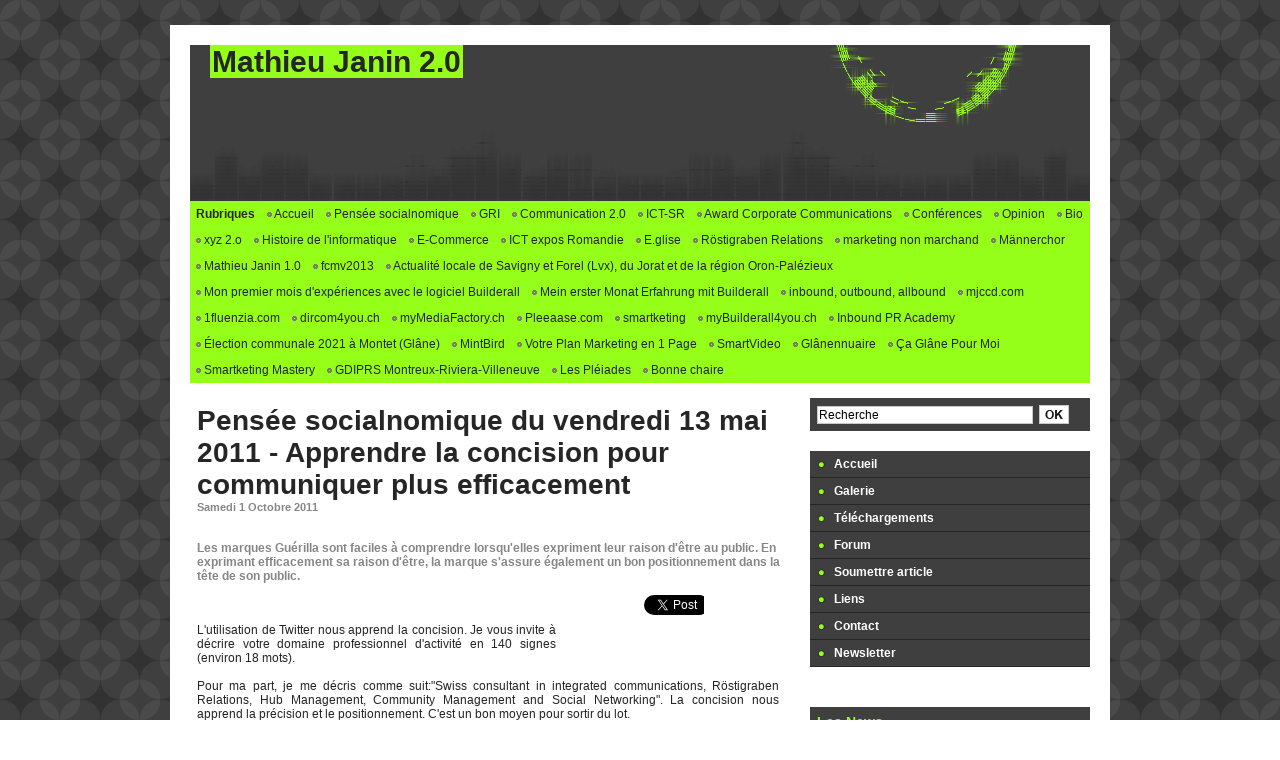

--- FILE ---
content_type: text/html; charset=UTF-8
request_url: https://www.le-blog-de-mathieu-janin.net/Pensee-socialnomique-du-vendredi-13-mai-2011-Apprendre-la-concision-pour-communiquer-plus-efficacement_a187.html
body_size: 13688
content:
<!DOCTYPE html PUBLIC "-//W3C//DTD XHTML 1.0 Strict//EN" "http://www.w3.org/TR/xhtml1/DTD/xhtml1-strict.dtd">
<html xmlns="http://www.w3.org/1999/xhtml" xmlns:og="http://ogp.me/ns#" xmlns:fb="http://ogp.me/ns/fb#" xml:lang="fr" lang="fr">
<head>
<title>Pensée socialnomique du vendredi 13 mai 2011 - Apprendre la concision pour communiquer plus efficacement</title>
 
<meta http-equiv="Content-Type" content="text/html; Charset=UTF-8" />
<meta name="author" lang="fr" content="Mathieu Janin" />
<meta name="keywords" content="pensée socialnomique" />
<meta name="description" content="Les marques Guérilla sont faciles à comprendre lorsqu'elles expriment leur raison d'être au public. En exprimant efficacement sa raison d'être, la marque s'assure également un bon positionnement dan..." />

<meta name="geo.position" content="46.6437844;6.8177953" />
<meta property="og:url" content="https://www.le-blog-de-mathieu-janin.net/Pensee-socialnomique-du-vendredi-13-mai-2011-Apprendre-la-concision-pour-communiquer-plus-efficacement_a187.html" />
<meta property="og:type" content="article" />
<meta name="image" property="og:image" content="https://www.le-blog-de-mathieu-janin.net/var/style/logo.jpg?v=1483097741" />
<meta property="og:title" content="Pensée socialnomique du vendredi 13 mai 2011 - Apprendre la concision pour communiquer plus efficacement" />
<meta property="og:description" content="Les marques Guérilla sont faciles à comprendre lorsqu'elles expriment leur raison d'être au public. En exprimant efficacement sa raison d'être, la marque s'assure également un bon positionnement dans la tête de son public.   L'utilisation de Twitter nous apprend la concision. Je vous invite à..." />
<meta property="og:site_name" content="Le Blog de Mathieu Janin / Mathieu Janin's Blog - mjccd.com -  EMJI Ventures - Smartketing.ch - Pleeaase.com - Inbound-PR-Academy.net - Smartketing.ai - Smartketing.eu - CaGlanePourMoi.ch - " />
<meta property="twitter:card" content="summary_large_image" />
<meta property="twitter:title" content="Pensée socialnomique du vendredi 13 mai 2011 - Apprendre la concisio..." />
<meta property="twitter:description" content="Les marques Guérilla sont faciles à comprendre lorsqu'elles expriment leur raison d'être au public. En exprimant efficacement sa raison d'être, la marque s'assure également un bon positionnement dan..." />
<meta property="fb:app_id" content="113562228731946" />
<link rel="stylesheet" href="/var/style/style_1.css?v=1611831305" type="text/css" />
<link rel="stylesheet" media="only screen and (max-width : 800px)" href="/var/style/style_1101.css?v=1541778278" type="text/css" />
<link rel="stylesheet" href="/assets/css/gbfonts.min.css?v=1724246908" type="text/css">
<meta id="viewport" name="viewport" content="width=device-width, initial-scale=1.0, maximum-scale=1.0" />
<link id="css-responsive" rel="stylesheet" href="/_public/css/responsive.min.css?v=1731587507" type="text/css" />
<link rel="stylesheet" media="only screen and (max-width : 800px)" href="/var/style/style_1101_responsive.css?v=1541778278" type="text/css" />
<link rel="stylesheet" href="/var/style/style.4033437.css?v=1389018128" type="text/css" />
<link rel="stylesheet" href="/var/style/style.4033442.css?v=1331720505" type="text/css" />
<link rel="canonical" href="https://www.le-blog-de-mathieu-janin.net/Pensee-socialnomique-du-vendredi-13-mai-2011-Apprendre-la-concision-pour-communiquer-plus-efficacement_a187.html" />
<link rel="amphtml" href="https://www.le-blog-de-mathieu-janin.net/Pensee-socialnomique-du-vendredi-13-mai-2011-Apprendre-la-concision-pour-communiquer-plus-efficacement_a187.amp.html" />
<link rel="alternate" type="application/rss+xml" title="RSS" href="http://feeds.feedburner.com/MathieuJanin20" />
<link rel="icon" href="/favicon.ico?v=1483097743" type="image/x-icon" />
<link rel="shortcut icon" href="/favicon.ico?v=1483097743" type="image/x-icon" />
 
<!-- Google file -->
<meta name="google-site-verification" content="TLBQdGy8trpWcruwFTKQGH9EoMILLIIHNc6dRE-d6Lo" />
 
<!-- Yahoo tags -->
<META name="y_key" content="1ca68bcec935d993" />
<script src="/_public/js/jquery-1.8.3.min.js?v=1731587507" type="text/javascript"></script>
<script src="/_public/js/form.js?v=1731587507" type="text/javascript"></script>
<script src="/_public/js/compress_facebook.js?v=1731587507" type="text/javascript"></script>
<script src="/_public/js/jquery.tools-1.2.7.min.js?v=1731587507" type="text/javascript"></script>
<script src="/_public/js/compress_jquery.ibox.js?v=1731587507" type="text/javascript"></script>
<script src="/_public/js/compress_fonctions.js?v=1731587507" type="text/javascript"></script>
<script type="text/javascript" src="//platform.linkedin.com/in.js">lang:fr_FR</script>
<script type="text/javascript">
/*<![CDATA[*//*---->*/
selected_page = ['article', ''];
selected_page = ['article', '3232979'];

 var GBRedirectionMode = 'IF_FOUND';
/*--*//*]]>*/

</script>
 
<!-- Perso tags -->
<head><script type="text/javascript" src="https://secure.perk0mean.com/js/185764.js" ></script>
<noscript><img alt="" src="https://secure.perk0mean.com/185764.png" style="display:none;" /></noscript>
</head> 
<style type="text/css">
.mod_4033437 img, .mod_4033437 embed, .mod_4033437 table {
	 max-width: 578px;
}

.mod_4033437 .mod_4033437_pub {
	 min-width: 584px;
}

.mod_4033437 .mod_4033437_pub .cel1 {
	 padding: 0;
}

.mod_4033437 .photo.left .mod_4033437_pub, .mod_4033437 .photo.right .mod_4033437_pub {
	 min-width: 292px; margin: 15px 10px;
}

.mod_4033437 .photo.left .mod_4033437_pub {
	 margin-left: 0;
}

.mod_4033437 .photo.right .mod_4033437_pub {
	 margin-right: 0;
}

.mod_4033437 .para_4627892 .photo {
	 position: static;
}

</style>

<!-- Google Analytics -->
<!-- Google tag (gtag.js) -->
<script async src="https://www.googletagmanager.com/gtag/js?id=G-7XL28T0NQN"></script>
<script>
  window.dataLayer = window.dataLayer || [];
  function gtag(){dataLayer.push(arguments);}
  gtag('js', new Date());

  gtag('config', 'G-7XL28T0NQN');
</script>
 
</head>

<body class="mep1 home">
<div id="z_col_130_responsive" class="responsive-menu">


<!-- MOBI_swipe 12754202 -->
<div id="mod_12754202" class="mod_12754202 wm-module fullbackground  module-MOBI_swipe">
	 <div class="entete"><div class="fullmod">
		 <span>Le Blog de Mathieu Janin / Mathieu Janin's Blog - mjccd.com -  EMJI Ventures - Smartketing.ch - Pleeaase.com - Inbound-PR-Academy.net - Smartketing.ai - Smartketing.eu - CaGlanePourMoi.ch - </span>
	 </div></div>
	<div class="cel1">
		 <ul>
			 <li class="liens" data-link="home,"><a href="https://www.le-blog-de-mathieu-janin.net/" >			 <span>
			 Accueil
			 </span>
</a></li>
			 <li class="liens" data-link="rubrique,594740"><a href="/Actualite-locale-de-Savigny-et-Forel-Lvx--du-Jorat-et-de-la-region-Oron-Palezieux_r28.html" >			 <span>
			 Actualité locale de Savigny et Forel (Lavaux)
			 </span>
</a></li>
			 <li class="liens" data-link="rubrique,379125"><a href="/fcmv2013_r27.html" >			 <span>
			 fcmv2013
			 </span>
</a></li>
			 <li class="liens" data-link="rubrique,357687"><a href="/Mathieu-Janin-1-0_r26.html" >			 <span>
			 Mathieu Janin 1.0
			 </span>
</a></li>
			 <li class="liens" data-link="rubrique,344557"><a href="/Mannerchor_r25.html" >			 <span>
			 Männerchor
			 </span>
</a></li>
			 <li class="liens" data-link="rubrique,339217"><a href="/marketing-non-marchand_r24.html" >			 <span>
			 marketing non marchand
			 </span>
</a></li>
		 </ul>
	</div>
</div>
</div>
<div id="main-responsive">

<div id="main">
<!-- ********************************************** ZONE TITRE ********************************************** -->
<div id="main_inner">

<div id="z_col0">
<div class="z_col0_inner">
<div id="z_col0_responsive" class="module-responsive">

<!-- MOBI_titre 12754201 -->
<div id="mod_12754201" class="mod_12754201 module-MOBI_titre">
<div class="tablet-bg">
<div onclick="swipe()" class="swipe gbicongeneric icon-gbicongeneric-button-swipe-list"></div>
	 <div class="titre"><a href="https://www.le-blog-de-mathieu-janin.net">@mathieujanin</a></div>
</div>
</div>
</div>

<!-- titre 4033434 -->
<div id="mod_4033434" class="mod_4033434 wm-module fullbackground "><div class="fullmod">
	 <div class="titre"><a href="https://www.le-blog-de-mathieu-janin.net/">Mathieu Janin 2.0 </a></div>
</div></div>
<div id="ecart_after_4033434" class="ecart_col0" style="display:none"><hr /></div>

<!-- espace 4033470 -->
<div id="ecart_before_4033470" class="ecart_col0 " style="display:none"><hr /></div>
<div id="mod_4033470" class="mod_4033470 wm-module fullbackground "><hr /></div>
<div id="ecart_after_4033470" class="ecart_col0" style="display:none"><hr /></div>

<!-- rubriques 4033466 -->
<div id="ecart_before_4033466" class="ecart_col0 " style="display:none"><hr /></div>
<div id="mod_4033466" class="mod_4033466 wm-module fullbackground  module-rubriques"><div class="fullmod">
	 <div class="liste_rubriques" style="_width:100%;_position:relative;">
		 <div class="entete left"><div class="fullmod">
			 <span>Rubriques</span>
		 </div></div>
		 <div class="cel1 titre first">
			 <a href="https://www.le-blog-de-mathieu-janin.net/">				 <img class="image middle nomargin" src="https://www.le-blog-de-mathieu-janin.net/_images/preset/puces/arrow26.gif?v=1732287502" alt=""  /> 
Accueil</a>
		 </div>
		 <div class="cel1 titre ">
			 <a href="/Pensee-socialnomique_r6.html">
				 <img class="image middle nomargin" src="https://www.le-blog-de-mathieu-janin.net/_images/preset/puces/arrow26.gif?v=1732287502" alt=""  /> 
				 Pensée socialnomique
			 </a>
		 </div>
		 <div class="cel1 titre ">
			 <a href="/GRI_r7.html">
				 <img class="image middle nomargin" src="https://www.le-blog-de-mathieu-janin.net/_images/preset/puces/arrow26.gif?v=1732287502" alt=""  /> 
				 GRI
			 </a>
		 </div>
		 <div class="cel1 titre ">
			 <a href="/Communication-2-0_r19.html">
				 <img class="image middle nomargin" src="https://www.le-blog-de-mathieu-janin.net/_images/preset/puces/arrow26.gif?v=1732287502" alt=""  /> 
				 Communication 2.0
			 </a>
		 </div>
		 <div class="cel1 titre ">
			 <a href="/ICT-SR_r8.html">
				 <img class="image middle nomargin" src="https://www.le-blog-de-mathieu-janin.net/_images/preset/puces/arrow26.gif?v=1732287502" alt=""  /> 
				 ICT-SR
			 </a>
		 </div>
		 <div class="cel1 titre ">
			 <a href="/Award-Corporate-Communications_r12.html">
				 <img class="image middle nomargin" src="https://www.le-blog-de-mathieu-janin.net/_images/preset/puces/arrow26.gif?v=1732287502" alt=""  /> 
				 Award Corporate Communications
			 </a>
		 </div>
		 <div class="cel1 titre ">
			 <a href="/Conferences_r10.html">
				 <img class="image middle nomargin" src="https://www.le-blog-de-mathieu-janin.net/_images/preset/puces/arrow26.gif?v=1732287502" alt=""  /> 
				 Conférences
			 </a>
		 </div>
		 <div class="cel1 titre ">
			 <a href="/Opinion_r13.html">
				 <img class="image middle nomargin" src="https://www.le-blog-de-mathieu-janin.net/_images/preset/puces/arrow26.gif?v=1732287502" alt=""  /> 
				 Opinion
			 </a>
		 </div>
		 <div class="cel1 titre ">
			 <a href="/Bio_r14.html">
				 <img class="image middle nomargin" src="https://www.le-blog-de-mathieu-janin.net/_images/preset/puces/arrow26.gif?v=1732287502" alt=""  /> 
				 Bio
			 </a>
		 </div>
		 <div class="cel1 titre ">
			 <a href="/xyz-2-o_r16.html">
				 <img class="image middle nomargin" src="https://www.le-blog-de-mathieu-janin.net/_images/preset/puces/arrow26.gif?v=1732287502" alt=""  /> 
				 xyz 2.o
			 </a>
		 </div>
		 <div class="cel1 titre ">
			 <a href="/Histoire-de-l-informatique_r15.html">
				 <img class="image middle nomargin" src="https://www.le-blog-de-mathieu-janin.net/_images/preset/puces/arrow26.gif?v=1732287502" alt=""  /> 
				 Histoire de l'informatique
			 </a>
		 </div>
		 <div class="cel1 titre ">
			 <a href="/E-Commerce_r20.html">
				 <img class="image middle nomargin" src="https://www.le-blog-de-mathieu-janin.net/_images/preset/puces/arrow26.gif?v=1732287502" alt=""  /> 
				 E-Commerce
			 </a>
		 </div>
		 <div class="cel1 titre ">
			 <a href="/ICT-expos-Romandie_r21.html">
				 <img class="image middle nomargin" src="https://www.le-blog-de-mathieu-janin.net/_images/preset/puces/arrow26.gif?v=1732287502" alt=""  /> 
				 ICT expos Romandie
			 </a>
		 </div>
		 <div class="cel1 titre ">
			 <a href="/E-glise_r22.html">
				 <img class="image middle nomargin" src="https://www.le-blog-de-mathieu-janin.net/_images/preset/puces/arrow26.gif?v=1732287502" alt=""  /> 
				 E.glise
			 </a>
		 </div>
		 <div class="cel1 titre ">
			 <a href="/Rostigraben-Relations_r23.html">
				 <img class="image middle nomargin" src="https://www.le-blog-de-mathieu-janin.net/_images/preset/puces/arrow26.gif?v=1732287502" alt=""  /> 
				 Röstigraben Relations
			 </a>
		 </div>
		 <div class="cel1 titre ">
			 <a href="/marketing-non-marchand_r24.html">
				 <img class="image middle nomargin" src="https://www.le-blog-de-mathieu-janin.net/_images/preset/puces/arrow26.gif?v=1732287502" alt=""  /> 
				 marketing non marchand
			 </a>
		 </div>
		 <div class="cel1 titre ">
			 <a href="/Mannerchor_r25.html">
				 <img class="image middle nomargin" src="https://www.le-blog-de-mathieu-janin.net/_images/preset/puces/arrow26.gif?v=1732287502" alt=""  /> 
				 Männerchor
			 </a>
		 </div>
		 <div class="cel1 titre ">
			 <a href="/Mathieu-Janin-1-0_r26.html">
				 <img class="image middle nomargin" src="https://www.le-blog-de-mathieu-janin.net/_images/preset/puces/arrow26.gif?v=1732287502" alt=""  /> 
				 Mathieu Janin 1.0
			 </a>
		 </div>
		 <div class="cel1 titre ">
			 <a href="/fcmv2013_r27.html">
				 <img class="image middle nomargin" src="https://www.le-blog-de-mathieu-janin.net/_images/preset/puces/arrow26.gif?v=1732287502" alt=""  /> 
				 fcmv2013
			 </a>
		 </div>
		 <div class="cel1 titre ">
			 <a href="/Actualite-locale-de-Savigny-et-Forel-Lvx--du-Jorat-et-de-la-region-Oron-Palezieux_r28.html">
				 <img class="image middle nomargin" src="https://www.le-blog-de-mathieu-janin.net/_images/preset/puces/arrow26.gif?v=1732287502" alt=""  /> 
				 Actualité locale de Savigny et Forel (Lvx), du Jorat et de la région Oron-Palézieux
			 </a>
		 </div>
		 <div class="cel1 titre ">
			 <a href="/Mon-premier-mois-d-experiences-avec-le-logiciel-Builderall_r29.html">
				 <img class="image middle nomargin" src="https://www.le-blog-de-mathieu-janin.net/_images/preset/puces/arrow26.gif?v=1732287502" alt=""  /> 
				 Mon premier mois d'expériences avec le logiciel Builderall
			 </a>
		 </div>
		 <div class="cel1 titre ">
			 <a href="/Mein-erster-Monat-Erfahrung-mit-Builderall_r30.html">
				 <img class="image middle nomargin" src="https://www.le-blog-de-mathieu-janin.net/_images/preset/puces/arrow26.gif?v=1732287502" alt=""  /> 
				 Mein erster Monat Erfahrung mit Builderall
			 </a>
		 </div>
		 <div class="cel1 titre ">
			 <a href="/inbound-outbound-allbound_r31.html">
				 <img class="image middle nomargin" src="https://www.le-blog-de-mathieu-janin.net/_images/preset/puces/arrow26.gif?v=1732287502" alt=""  /> 
				 inbound, outbound, allbound
			 </a>
		 </div>
		 <div class="cel1 titre ">
			 <a href="/mjccd-com_r32.html">
				 <img class="image middle nomargin" src="https://www.le-blog-de-mathieu-janin.net/_images/preset/puces/arrow26.gif?v=1732287502" alt=""  /> 
				 mjccd.com
			 </a>
		 </div>
		 <div class="cel1 titre ">
			 <a href="/1fluenzia-com_r33.html">
				 <img class="image middle nomargin" src="https://www.le-blog-de-mathieu-janin.net/_images/preset/puces/arrow26.gif?v=1732287502" alt=""  /> 
				 1fluenzia.com
			 </a>
		 </div>
		 <div class="cel1 titre ">
			 <a href="/dircom4you-ch_r34.html">
				 <img class="image middle nomargin" src="https://www.le-blog-de-mathieu-janin.net/_images/preset/puces/arrow26.gif?v=1732287502" alt=""  /> 
				 dircom4you.ch
			 </a>
		 </div>
		 <div class="cel1 titre ">
			 <a href="/myMediaFactory-ch_r35.html">
				 <img class="image middle nomargin" src="https://www.le-blog-de-mathieu-janin.net/_images/preset/puces/arrow26.gif?v=1732287502" alt=""  /> 
				 myMediaFactory.ch
			 </a>
		 </div>
		 <div class="cel1 titre ">
			 <a href="/inbound-PR-relations-publiques-entrantes/">
				 <img class="image middle nomargin" src="https://www.le-blog-de-mathieu-janin.net/_images/preset/puces/arrow26.gif?v=1732287502" alt=""  /> 
				 Pleeaase.com
			 </a>
		 </div>
		 <div class="cel1 titre ">
			 <a href="/smartketing_r37.html">
				 <img class="image middle nomargin" src="https://www.le-blog-de-mathieu-janin.net/_images/preset/puces/arrow26.gif?v=1732287502" alt=""  /> 
				 smartketing
			 </a>
		 </div>
		 <div class="cel1 titre ">
			 <a href="/builderall-suisse-builderall-schweiz-builderall-swizzera-builderall-switzerland/">
				 <img class="image middle nomargin" src="https://www.le-blog-de-mathieu-janin.net/_images/preset/puces/arrow26.gif?v=1732287502" alt=""  /> 
				 myBuilderall4you.ch
			 </a>
		 </div>
		 <div class="cel1 titre ">
			 <a href="/Inbound-PR-Academy_r39.html">
				 <img class="image middle nomargin" src="https://www.le-blog-de-mathieu-janin.net/_images/preset/puces/arrow26.gif?v=1732287502" alt=""  /> 
				 Inbound PR Academy
			 </a>
		 </div>
		 <div class="cel1 titre ">
			 <a href="/Election-communale-2021-a-Montet-Glane_r40.html">
				 <img class="image middle nomargin" src="https://www.le-blog-de-mathieu-janin.net/_images/preset/puces/arrow26.gif?v=1732287502" alt=""  /> 
				 Élection communale 2021 à Montet (Glâne)
			 </a>
		 </div>
		 <div class="cel1 titre ">
			 <a href="/MintBird_r41.html">
				 <img class="image middle nomargin" src="https://www.le-blog-de-mathieu-janin.net/_images/preset/puces/arrow26.gif?v=1732287502" alt=""  /> 
				 MintBird
			 </a>
		 </div>
		 <div class="cel1 titre ">
			 <a href="/Votre-Plan-Marketing-en-1-Page_r42.html">
				 <img class="image middle nomargin" src="https://www.le-blog-de-mathieu-janin.net/_images/preset/puces/arrow26.gif?v=1732287502" alt=""  /> 
				 Votre Plan Marketing en 1 Page
			 </a>
		 </div>
		 <div class="cel1 titre ">
			 <a href="/SmartVideo_r43.html">
				 <img class="image middle nomargin" src="https://www.le-blog-de-mathieu-janin.net/_images/preset/puces/arrow26.gif?v=1732287502" alt=""  /> 
				 SmartVideo
			 </a>
		 </div>
		 <div class="cel1 titre ">
			 <a href="/Glanennuaire_r44.html">
				 <img class="image middle nomargin" src="https://www.le-blog-de-mathieu-janin.net/_images/preset/puces/arrow26.gif?v=1732287502" alt=""  /> 
				 Glânennuaire
			 </a>
		 </div>
		 <div class="cel1 titre ">
			 <a href="/Ca-Glane-Pour-Moi_r45.html">
				 <img class="image middle nomargin" src="https://www.le-blog-de-mathieu-janin.net/_images/preset/puces/arrow26.gif?v=1732287502" alt=""  /> 
				 Ça Glâne Pour Moi
			 </a>
		 </div>
		 <div class="cel1 titre ">
			 <a href="/Smartketing-Mastery_r46.html">
				 <img class="image middle nomargin" src="https://www.le-blog-de-mathieu-janin.net/_images/preset/puces/arrow26.gif?v=1732287502" alt=""  /> 
				 Smartketing Mastery
			 </a>
		 </div>
		 <div class="cel1 titre ">
			 <a href="/GDIPRS-Montreux-Riviera-Villeneuve_r47.html">
				 <img class="image middle nomargin" src="https://www.le-blog-de-mathieu-janin.net/_images/preset/puces/arrow26.gif?v=1732287502" alt=""  /> 
				 GDIPRS Montreux-Riviera-Villeneuve
			 </a>
		 </div>
		 <div class="cel1 titre ">
			 <a href="/Les-Pleiades_r48.html">
				 <img class="image middle nomargin" src="https://www.le-blog-de-mathieu-janin.net/_images/preset/puces/arrow26.gif?v=1732287502" alt=""  /> 
				 Les Pléiades
			 </a>
		 </div>
		 <div class="cel1 titre last">
			 <a href="/Bonne-chaire_r49.html">
				 <img class="image middle nomargin" src="https://www.le-blog-de-mathieu-janin.net/_images/preset/puces/arrow26.gif?v=1732287502" alt=""  /> 
				 Bonne chaire
			 </a>
		 </div>
		 <div class="break" style="_height:auto"></div>
	 </div>
</div></div>
</div>
</div>
<!-- ********************************************** FIN ZONE TITRE ****************************************** -->

<div id="z_centre">
<div class="z_centre_inner">

<!-- ********************************************** COLONNE 1 ********************************************** -->
<div class="z_colonne main-colonne" id="z_col1">
<div class="z_col_median z_col1_inner">
<div id="mod_4033437" class="mod_4033437 wm-module fullbackground  page2_article article-187">
	 <div class="cel1">
		 <div class="titre">
			 <h1 class="access">
				 Pensée socialnomique du vendredi 13 mai 2011 - Apprendre la concision pour communiquer plus efficacement
			 </h1>
		 </div>
		 <div id="date" class="date">
			 <div class="access">Samedi 1 Octobre 2011</div>
		 </div>
		 <div class="chapeau" style="">
			 <h3 class="access">
				 				 <br />
				 				 <br />
				 Les marques Guérilla sont faciles à comprendre lorsqu'elles expriment leur raison d'être au public. En exprimant efficacement sa raison d'être, la marque s'assure également un bon positionnement dans la tête de son public.
			 </h3>
		 </div>
	 <div class="entry-content instapaper_body">
		 <br id="sep_para_1" class="sep_para access"/>
		 <div id="para_1" class="para_4627892 resize" style="">
			 <div class="photo shadow right">
<iframe class="sharing" src="//www.facebook.com/plugins/like.php?href=https%3A%2F%2Fwww.le-blog-de-mathieu-janin.net%2FPensee-socialnomique-du-vendredi-13-mai-2011-Apprendre-la-concision-pour-communiquer-plus-efficacement_a187.html&amp;layout=box_count&amp;show_faces=false&amp;width=100&amp;action=like&amp;colorscheme=light" scrolling="no" frameborder="0" allowTransparency="true" style="float:left; border:none; overflow:hidden; width: 63px; height: 62px; margin-right: 10px"></iframe>
<iframe class="sharing" allowtransparency="true" frameborder="0" scrolling="no" src="//platform.twitter.com/widgets/tweet_button.html?url=http%3A%2F%2Fxfru.it%2FajNyg2&amp;counturl=https%3A%2F%2Fwww.le-blog-de-mathieu-janin.net%2FPensee-socialnomique-du-vendredi-13-mai-2011-Apprendre-la-concision-pour-communiquer-plus-efficacement_a187.html&amp;text=Pens%C3%A9e%20socialnomique%20du%20vendredi%2013%20mai%202011%20-%20Apprendre%20la%20concision%20pour%20communiquer%20plus%20efficacement&amp;count=vertical" style="float:left;width: 60px; height: 62px; margin-right: 10px;"></iframe>
<div class="sharing" style="float: left; width: 65px; height: 62px;">
<script type="IN/Share" data-url="https://www.le-blog-de-mathieu-janin.net/Pensee-socialnomique-du-vendredi-13-mai-2011-Apprendre-la-concision-pour-communiquer-plus-efficacement_a187.html" data-counter="top"></script>
</div>
<div class="clear"></div>
			 </div>
			 <div class="texte">
				 <div class="access firstletter">
					 					 <br />
					 					 <br />
					 L'utilisation de Twitter nous apprend la concision. Je vous invite à décrire votre domaine professionnel d'activité en 140 signes (environ 18 mots). 					 <br />
					 					 <br />
					 Pour ma part, je me décris comme suit:&quot;Swiss consultant in integrated communications, Röstigraben Relations, Hub Management, Community Management and Social Networking&quot;. La concision nous apprend la précision et le positionnement. C'est un bon moyen pour sortir du lot.					 <br />
					 					 <br />
					 Utilisez votre positionnement Twitter partout ou ce sera possible. C'est un bon moyen d'asseoir votre positionnement, tel un Elevator Pitch.  
				 </div>
			 </div>
			 <div class="clear"></div>
		 </div>
	 </div>
		 <div class="real-auteur auteur">
			 <div class="access">Mathieu Janin</div>
		 </div>
			 <div class="auteur social">
				 <a target="_blank" href="http://digg.com/submit?phase=2&amp;url=https%3A%2F%2Fwww.le-blog-de-mathieu-janin.net%2FPensee-socialnomique-du-vendredi-13-mai-2011-Apprendre-la-concision-pour-communiquer-plus-efficacement_a187.html&amp;title=Pens%C3%A9e+socialnomique+du+vendredi+13+mai+2011+-+Apprendre+la+concision+pour+communiquer+plus+efficacement"><img src="/_images/addto/digg.png?v=1732287175" alt="Digg" title="Digg" /></a>
				 <a target="_blank" href="http://www.tapemoi.com/submit.php?lien=https%3A%2F%2Fwww.le-blog-de-mathieu-janin.net%2FPensee-socialnomique-du-vendredi-13-mai-2011-Apprendre-la-concision-pour-communiquer-plus-efficacement_a187.html"><img src="/_images/addto/tapemoi.png?v=1732287176" alt="Tape-moi" title="Tape-moi" /></a>
				 <a target="_blank" href="http://reddit.com/submit?url=https%3A%2F%2Fwww.le-blog-de-mathieu-janin.net%2FPensee-socialnomique-du-vendredi-13-mai-2011-Apprendre-la-concision-pour-communiquer-plus-efficacement_a187.html&amp;title=Pens%C3%A9e+socialnomique+du+vendredi+13+mai+2011+-+Apprendre+la+concision+pour+communiquer+plus+efficacement"><img src="/_images/addto/reddit.png?v=1732287176" alt="Reddit" title="Reddit" /></a>
				 <a target="_blank" href="http://meneame.net/submit.php?url=https%3A%2F%2Fwww.le-blog-de-mathieu-janin.net%2FPensee-socialnomique-du-vendredi-13-mai-2011-Apprendre-la-concision-pour-communiquer-plus-efficacement_a187.html"><img src="/_images/addto/Meneame.png?v=1732287175" alt="Meneame" title="Meneame" /></a>
				 <a target="_blank" href="http://www.viadeo.com/shareit/share/?url=https%3A%2F%2Fwww.le-blog-de-mathieu-janin.net%2FPensee-socialnomique-du-vendredi-13-mai-2011-Apprendre-la-concision-pour-communiquer-plus-efficacement_a187.html"><img src="/_images/addto/viadeo.png?v=1732287176" alt="Viadeo" title="Viadeo" /></a>
			 </div>
<br /> <div style="display:none" id="hidden_fields"></div>

		 <br />
		 <!-- page2_commentaire -->
		 <a id="comments"></a>
		 <div id="mod_4033442" class="param_commentaire mod_4033442 wm-module fullbackground ">
			 <div class="cel1">
				 <a id="last_comment"></a>
			 <div id="div_form_comment">
				 <a id="infoscom"></a>
				 <div id="infos_fond_div" style="display:none;"></div>
				 <div id="title_new_comment" class="infos">Nouveau commentaire : </div>
				 <form id="form_comment" action="/Pensee-socialnomique-du-vendredi-13-mai-2011-Apprendre-la-concision-pour-communiquer-plus-efficacement_a187.html#last_comment" method="post" accept-charset="UTF-8">
					 <div class="infos encadre">
						 <input type="hidden" name="action" value="article" />
						 <input type="hidden" name="id_article" value="3232979" />
						 <input type="hidden" name="id_article_reel" value="3232979" />
						 <input type="hidden" name="ajout_commentaire" value="oui" />
						 <input type="hidden" name="type_enreg" value="" />
						 <input type="hidden" name="type" value="" />
						 <div class="form">
						 <a id="facebook_connect" href="javascript:void(0)" onclick="facebook_login(new Array('/mymodule/4033442/', 'ajax=true&amp;show=fields&amp;id_objet=3232979&amp;type=&fblogin=true&amp;POST_URI=%2FPensee-socialnomique-du-vendredi-13-mai-2011-Apprendre-la-concision-pour-communiquer-plus-efficacement_a187.html'))"><img src="/_images/social/facebook_connect.gif" alt="Facebook"  /></a>

						 <a id="twitter_connect" href="javascript:void(0)" onclick="recharge('', 'https://www.le-blog-de-mathieu-janin.net/', '', 'preaction=twitter&amp;callback=' + encodeURIComponent('/Pensee-socialnomique-du-vendredi-13-mai-2011-Apprendre-la-concision-pour-communiquer-plus-efficacement_a187.html'))"><img src="/_images/social/twitter_connect.png" alt="Twitter"  /></a>
				 <div id="inputs">
					<div id="div_a_pseudo" style="">
<label style="">Nom * :</label>
<div class="inputrow" style="">
	 <input class="button" onfocus="del_error(this.id)" type="text" id="a_pseudo" name="a_pseudo" value=""  maxlength="250" />
	 <div id="error_a_pseudo" class="error"></div>
</div>
<div class="inforow"> </div>
</div>
<div class="break"></div>
					<div id="div_a_email" style="">
<label style="">Adresse email (non publiée) * :</label>
<div class="inputrow" style="">
	 <input class="button" onfocus="del_error(this.id)" type="text" id="a_email" name="a_email" value=""  maxlength="120" />
	 <div id="error_a_email" class="error"></div>
</div>
<div class="inforow"> </div>
</div>
<div class="break"></div>
					<div id="div_a_url" style="">
<label style="">Site web :</label>
<div class="inputrow" style="">
	 <input class="button" onfocus="del_error(this.id)" type="text" id="a_url" name="a_url" value=""  />
	 <div id="error_a_url" class="error"></div>
</div>
<div class="inforow"> </div>
</div>
<div class="break"></div>
				 </div>
				 <label style="display:block;margin-bottom:3px">Commentaire * :</label>
				 <div class="inputrow" style="padding-top:5px">
					 <textarea id="a_commentaire" class="button" onfocus="del_error('a_commentaire')" name="a_commentaire" rows="8"></textarea>
					 <div id="error_a_commentaire" class="error"></div>
				 </div>
			 <div class="clear"></div>
				 <div id="notify">
					<div class="radiorow">
		 <input type="checkbox" name="a_notify" id="a_notify" value="yes"  /> <label for="a_notify" class="champ" style="display:inline">Me notifier l'arrivée de nouveaux commentaires</label><br/>
		 <div id="error_a_notify" class="error"></div>
</div>
<div class="break"></div>
				 </div>
						 </div>
						 <div class="submit" style="margin:10px 0">
							 <input type="submit" value="Proposer" class="button2" />
						 </div>
					 </div>
				 </form>
			 </div>
		 </div>
		 </div>
 
		 <p class="boutons_ligne">
			 <a class="access" href="/Pensee-socialnomique_r6.html">Pensée socialnomique</a>
			 <span class="access"> | </span>
			 <a class="access" href="/GRI_r7.html">GRI</a>
			 <span class="access"> | </span>
			 <a class="access" href="/Communication-2-0_r19.html">Communication 2.0</a>
			 <span class="access"> | </span>
			 <a class="access" href="/ICT-SR_r8.html">ICT-SR</a>
			 <span class="access"> | </span>
			 <a class="access" href="/Award-Corporate-Communications_r12.html">Award Corporate Communications</a>
			 <span class="access"> | </span>
			 <a class="access" href="/Conferences_r10.html">Conférences</a>
			 <span class="access"> | </span>
			 <a class="access" href="/Opinion_r13.html">Opinion</a>
			 <span class="access"> | </span>
			 <a class="access" href="/Bio_r14.html">Bio</a>
			 <span class="access"> | </span>
			 <a class="access" href="/xyz-2-o_r16.html">xyz 2.o</a>
			 <span class="access"> | </span>
			 <a class="access" href="/Histoire-de-l-informatique_r15.html">Histoire de l'informatique</a>
			 <span class="access"> | </span>
			 <a class="access" href="/E-Commerce_r20.html">E-Commerce</a>
			 <span class="access"> | </span>
			 <a class="access" href="/ICT-expos-Romandie_r21.html">ICT expos Romandie</a>
			 <span class="access"> | </span>
			 <a class="access" href="/E-glise_r22.html">E.glise</a>
			 <span class="access"> | </span>
			 <a class="access" href="/Rostigraben-Relations_r23.html">Röstigraben Relations</a>
			 <span class="access"> | </span>
			 <a class="access" href="/marketing-non-marchand_r24.html">marketing non marchand</a>
			 <span class="access"> | </span>
			 <a class="access" href="/Mannerchor_r25.html">Männerchor</a>
			 <span class="access"> | </span>
			 <a class="access" href="/Mathieu-Janin-1-0_r26.html">Mathieu Janin 1.0</a>
			 <span class="access"> | </span>
			 <a class="access" href="/fcmv2013_r27.html">fcmv2013</a>
			 <span class="access"> | </span>
			 <a class="access" href="/Actualite-locale-de-Savigny-et-Forel-Lvx--du-Jorat-et-de-la-region-Oron-Palezieux_r28.html">Actualité locale de Savigny et Forel (Lvx), du Jorat et de la région Oron-Palézieux</a>
			 <span class="access"> | </span>
			 <a class="access" href="/Mon-premier-mois-d-experiences-avec-le-logiciel-Builderall_r29.html">Mon premier mois d'expériences avec le logiciel Builderall</a>
			 <span class="access"> | </span>
			 <a class="access" href="/Mein-erster-Monat-Erfahrung-mit-Builderall_r30.html">Mein erster Monat Erfahrung mit Builderall</a>
			 <span class="access"> | </span>
			 <a class="access" href="/inbound-outbound-allbound_r31.html">inbound, outbound, allbound</a>
			 <span class="access"> | </span>
			 <a class="access" href="/mjccd-com_r32.html">mjccd.com</a>
			 <span class="access"> | </span>
			 <a class="access" href="/1fluenzia-com_r33.html">1fluenzia.com</a>
			 <span class="access"> | </span>
			 <a class="access" href="/dircom4you-ch_r34.html">dircom4you.ch</a>
			 <span class="access"> | </span>
			 <a class="access" href="/myMediaFactory-ch_r35.html">myMediaFactory.ch</a>
			 <span class="access"> | </span>
			 <a class="access" href="/inbound-PR-relations-publiques-entrantes/">Pleeaase.com</a>
			 <span class="access"> | </span>
			 <a class="access" href="/smartketing_r37.html">smartketing</a>
			 <span class="access"> | </span>
			 <a class="access" href="/builderall-suisse-builderall-schweiz-builderall-swizzera-builderall-switzerland/">myBuilderall4you.ch</a>
			 <span class="access"> | </span>
			 <a class="access" href="/Inbound-PR-Academy_r39.html">Inbound PR Academy</a>
			 <span class="access"> | </span>
			 <a class="access" href="/Election-communale-2021-a-Montet-Glane_r40.html">Élection communale 2021 à Montet (Glâne)</a>
			 <span class="access"> | </span>
			 <a class="access" href="/MintBird_r41.html">MintBird</a>
			 <span class="access"> | </span>
			 <a class="access" href="/Votre-Plan-Marketing-en-1-Page_r42.html">Votre Plan Marketing en 1 Page</a>
			 <span class="access"> | </span>
			 <a class="access" href="/SmartVideo_r43.html">SmartVideo</a>
			 <span class="access"> | </span>
			 <a class="access" href="/Glanennuaire_r44.html">Glânennuaire</a>
			 <span class="access"> | </span>
			 <a class="access" href="/Ca-Glane-Pour-Moi_r45.html">Ça Glâne Pour Moi</a>
			 <span class="access"> | </span>
			 <a class="access" href="/Smartketing-Mastery_r46.html">Smartketing Mastery</a>
			 <span class="access"> | </span>
			 <a class="access" href="/GDIPRS-Montreux-Riviera-Villeneuve_r47.html">GDIPRS Montreux-Riviera-Villeneuve</a>
			 <span class="access"> | </span>
			 <a class="access" href="/Les-Pleiades_r48.html">Les Pléiades</a>
			 <span class="access"> | </span>
			 <a class="access" href="/Bonne-chaire_r49.html">Bonne chaire</a>
		 </p>
	 </div>
</div>
<div id="ecart_after_4033437" class="ecart_col1"><hr /></div>

<!-- plugin 38542325 -->
<div id="ecart_before_38542325" class="ecart_col1 responsive" style="display:none"><hr /></div>
<div class="ecart_col1"><hr /></div>
</div>
</div>
<!-- ********************************************** FIN COLONNE 1 ****************************************** -->

<!-- ********************************************** COLONNE 2 ********************************************** -->
<div class="z_colonne" id="z_col2">
<div class="z_col_median z_col2_inner">

<!-- recherche 4033463 -->
<div id="mod_4033463" class="mod_4033463 wm-module fullbackground  recherche type-1">
	 <form id="form_4033463" action="/search/" method="get" enctype="application/x-www-form-urlencoded" >
		 <div class="cel1">
			 			 <span><span class="cel">
<input type="text" style="width:212px" id="keyword_safe_4033463" name="keyword_safe_4033463" value="Recherche" class="button" onfocus="this.style.display='none'; document.getElementById('keyword_4033463').style.display='inline'; document.getElementById('keyword_4033463').focus()" /><input type="text" style="display:none;width:212px" id="keyword_4033463" name="keyword" value="" class="button" onblur="if (this.value == '') {this.style.display='none'; document.getElementById('keyword_safe_4033463').style.display='inline';}"  />			 </span><span class="cel">
<input type="image" src="/photo/mod-4033463-1.png?v=1227620071" alt="OK" />
			 </span></span>
		 </div>
	 </form>
</div>
<div id="ecart_after_4033463" class="ecart_col2"><hr /></div>

<!-- barre_outils 4033445 -->
<div id="ecart_before_4033445" class="ecart_col2 responsive" style="display:none"><hr /></div>
<div id="mod_4033445" class="mod_4033445 wm-module fullbackground  module-barre_outils"><div class="fullmod">
	 <ul class="menu" >
		 <li class="id1 cel1 bouton">
			 <a data-link="home,all" href="https://www.le-blog-de-mathieu-janin.net/">			 <img class="image middle nomargin" src="https://www.le-blog-de-mathieu-janin.net/_images/preset/puces/arrow59.png?v=1732287502" alt=""  /> 
Accueil</a>
		 </li>
		 <li class="id2 cel2 bouton">
			 <a data-link="galerie,all" href="/photos/">			 <img class="image middle nomargin" src="https://www.le-blog-de-mathieu-janin.net/_images/preset/puces/arrow59.png?v=1732287502" alt=""  /> 
Galerie</a>
		 </li>
		 <li class="id3 cel1 bouton">
			 <a data-link="telechargement,all" href="/downloads/">			 <img class="image middle nomargin" src="https://www.le-blog-de-mathieu-janin.net/_images/preset/puces/arrow59.png?v=1732287502" alt=""  /> 
Téléchargements</a>
		 </li>
		 <li class="id4 cel2 bouton">
			 <a data-link="forum,all" href="/forum/">			 <img class="image middle nomargin" src="https://www.le-blog-de-mathieu-janin.net/_images/preset/puces/arrow59.png?v=1732287502" alt=""  /> 
Forum</a>
		 </li>
		 <li class="id7 cel1 bouton">
			 <a data-link="soumettre,all" href="/submit/">			 <img class="image middle nomargin" src="https://www.le-blog-de-mathieu-janin.net/_images/preset/puces/arrow59.png?v=1732287502" alt=""  /> 
Soumettre article</a>
		 </li>
		 <li class="id5 cel2 bouton">
			 <a data-link="annuaire,all" href="/links/">			 <img class="image middle nomargin" src="https://www.le-blog-de-mathieu-janin.net/_images/preset/puces/arrow59.png?v=1732287502" alt=""  /> 
Liens</a>
		 </li>
		 <li class="id6 cel1 bouton">
			 <a href="javascript:protected_mail('mathieu!SPAM!janin.ch')" >			 <img class="image middle nomargin" src="https://www.le-blog-de-mathieu-janin.net/_images/preset/puces/arrow59.png?v=1732287502" alt=""  /> 
Contact</a>
		 </li>
		 <li class="id8 cel2 bouton">
			 <a data-link="newsletter,all" href="/newsletter/">			 <img class="image middle nomargin" src="https://www.le-blog-de-mathieu-janin.net/_images/preset/puces/arrow59.png?v=1732287502" alt=""  /> 
Newsletter</a>
		 </li>
	 </ul>
</div></div>
<div id="ecart_after_4033445" class="ecart_col2"><hr /></div>

<!-- tweet 4534538 -->
<div id="mod_4534538" class="mod_4534538 wm-module fullbackground  module-tweet">
	 <div class="general">
</div>
</div>
	 <div class="footer_4534538"><div class="arrow"></div></div>
<div id="ecart_after_4534538" class="ecart_col2"><hr /></div>

<!-- news 4033465 -->
<div id="mod_4033465" class="mod_4033465 wm-module fullbackground  news module-news type-2">
	 <div class="entete"><div class="fullmod">
		 <span>Les News</span>
	 </div></div>
	 <div id="tabs_4033465" class="onglet"><ul>
			 <li class="selected"><a href="javascript:void(0)" onclick="change_tab(this, 4033465)">Récentes</a></li>
			 <li ><a href="javascript:void(0)" onclick="change_tab(this, 4033465)">Populaires</a></li>
			 <li ><a href="javascript:void(0)" onclick="change_tab(this, 4033465)">Commentées</a></li>
	 </ul><div class="clear"></div></div>
	 <div class="inner_tabs">
		 <div id="content_tabs_4033465_0" >
	 <div class="cel1 num1 first">
		 <h3 class="titre">
			 <img class="image middle nomargin" src="https://www.le-blog-de-mathieu-janin.net/_images/preset/puces/arrow59.png?v=1732287502" alt=""  /> 
			 <a href="/Residences-secondaires-pourquoi-le-GDIPRS-a-choisi-le-dialogue-plutot-que-l-escalade_a842.html">Résidences secondaires : pourquoi le GDIPRS a choisi le dialogue plutôt que l’escalade</a>
		 </h3>
		 <div class="titre">
			 <span class="date">29/11/2025</span>
			 <span class="auteur"> - </span><span class="auteur">Mathieu Janin</span>
		 </div>
	 </div>
	 <div class="cel2 num2">
		 <h3 class="titre">
			 <img class="image middle nomargin" src="https://www.le-blog-de-mathieu-janin.net/_images/preset/puces/arrow59.png?v=1732287502" alt=""  /> 
			 <a href="/Taxes-mais-sans-voix-le-paradoxe-democratique-des-residences-secondaires-en-Suisse_a841.html">Taxés... mais sans voix : le paradoxe démocratique des résidences secondaires en Suisse</a>
		 </h3>
		 <div class="titre">
			 <span class="date">10/11/2025</span>
			 <span class="auteur"> - </span><span class="auteur">Mathieu Janin</span>
		 </div>
	 </div>
	 <div class="cel1 num3">
		 <h3 class="titre">
			 <img class="image middle nomargin" src="https://www.le-blog-de-mathieu-janin.net/_images/preset/puces/arrow59.png?v=1732287502" alt=""  /> 
			 <a href="/Wie-KI-das-Schweizer-Marketing-verandert-Zwischen-Schock-und-Aufbruch_a838.html">Wie KI das Schweizer Marketing verändert: Zwischen Schock und Aufbruch</a>
		 </h3>
		 <div class="titre">
			 <span class="date">27/10/2025</span>
			 <span class="auteur"> - </span><span class="auteur">Mathieu Janin</span>
		 </div>
	 </div>
	 <div class="cel2 num4">
		 <h3 class="titre">
			 <img class="image middle nomargin" src="https://www.le-blog-de-mathieu-janin.net/_images/preset/puces/arrow59.png?v=1732287502" alt=""  /> 
			 <a href="/When-AI-Disrupts-Swiss-Marketing-Between-Shock-and-Transformation_a837.html">When AI Disrupts Swiss Marketing: Between Shock and Transformation</a>
		 </h3>
		 <div class="titre">
			 <span class="date">27/10/2025</span>
			 <span class="auteur"> - </span><span class="auteur">Mathieu Janin</span>
		 </div>
	 </div>
	 <div class="cel1 num5">
		 <h3 class="titre">
			 <img class="image middle nomargin" src="https://www.le-blog-de-mathieu-janin.net/_images/preset/puces/arrow59.png?v=1732287502" alt=""  /> 
			 <a href="/Quand-l-IA-bouscule-le-marketing-suisse-entre-sideration-et-transformation_a836.html">Quand l’IA bouscule le marketing suisse : entre sidération et transformation</a>
		 </h3>
		 <div class="titre">
			 <span class="date">27/10/2025</span>
			 <span class="auteur"> - </span><span class="auteur">Mathieu Janin</span>
		 </div>
	 </div>
	 <div class="cel2 num6">
		 <h3 class="titre">
			 <img class="image middle nomargin" src="https://www.le-blog-de-mathieu-janin.net/_images/preset/puces/arrow59.png?v=1732287502" alt=""  /> 
			 <a href="/Schweizer-Neutralitat-Kompass-der-Vergangenheit-oder-Wegweiser-für-die-Zukunft-Auf-dem-Weg-zu-einer-Smart-Neutrality-im_a828.html">Schweizer Neutralität: Kompass der Vergangenheit oder Wegweiser für die Zukunft? Auf dem Weg zu einer Smart Neutrality im 21. Jahrhundert</a>
		 </h3>
		 <div class="titre">
			 <span class="date">14/10/2025</span>
			 <span class="auteur"> - </span><span class="auteur">Mathieu Janin</span>
		 </div>
	 </div>
	 <div class="cel1 num7">
		 <h3 class="titre">
			 <img class="image middle nomargin" src="https://www.le-blog-de-mathieu-janin.net/_images/preset/puces/arrow59.png?v=1732287502" alt=""  /> 
			 <a href="/Swiss-Neutrality-Compass-of-the-Past-or-Roadmap-for-the-Future-Towards-a-Smart-Neutrality-for-the-21st-Century_a827.html">Swiss Neutrality: Compass of the Past or Roadmap for the Future? Towards a Smart Neutrality for the 21st Century</a>
		 </h3>
		 <div class="titre">
			 <span class="date">14/10/2025</span>
			 <span class="auteur"> - </span><span class="auteur">Mathieu Janin</span>
		 </div>
	 </div>
	 <div class="cel2 num8">
		 <h3 class="titre">
			 <img class="image middle nomargin" src="https://www.le-blog-de-mathieu-janin.net/_images/preset/puces/arrow59.png?v=1732287502" alt=""  /> 
			 <a href="/Neutralite-suisse-boussole-d-hier-ou-cap-pour-l-avenir-Vers-une-Smart-Neutrality-pour-le-XXIᵉ-siecle_a826.html">Neutralité suisse : boussole d’hier ou cap pour l’avenir ? Vers une “Smart Neutrality” pour le XXIᵉ siècle</a>
		 </h3>
		 <div class="titre">
			 <span class="date">14/10/2025</span>
			 <span class="auteur"> - </span><span class="auteur">Mathieu Janin</span>
		 </div>
	 </div>
	 <div class="cel1 num9">
		 <h3 class="titre">
			 <img class="image middle nomargin" src="https://www.le-blog-de-mathieu-janin.net/_images/preset/puces/arrow59.png?v=1732287502" alt=""  /> 
			 <a href="/Les-10-plats-emblematiques-d-Auguste-Escoffier-un-heritage-culinaire-vivant-aux-Grands-Buffets-de-Narbonne_a818.html">Les 10 plats emblématiques d’Auguste Escoffier : un héritage culinaire vivant aux Grands Buffets de Narbonne</a>
		 </h3>
		 <div class="titre">
			 <span class="date">05/09/2025</span>
			 <span class="auteur"> - </span><span class="auteur">Mathieu Janin</span>
		 </div>
	 </div>
	 <div class="cel2 num10">
		 <h3 class="titre">
			 <img class="image middle nomargin" src="https://www.le-blog-de-mathieu-janin.net/_images/preset/puces/arrow59.png?v=1732287502" alt=""  /> 
			 <a href="/Auguste-Escoffier-l-homme-qui-a-revolutionne-la-gastronomie-francaise_a817.html">Auguste Escoffier : l’homme qui a révolutionné la gastronomie française</a>
		 </h3>
		 <div class="titre">
			 <span class="date">05/09/2025</span>
			 <span class="auteur"> - </span><span class="auteur">Mathieu Janin</span>
		 </div>
	 </div>
		 </div>
		 <div id="content_tabs_4033465_1" style='display:none'>
	 <div class="cel1 num1 first">
		 <h3 class="titre">
			 <img class="image middle nomargin" src="https://www.le-blog-de-mathieu-janin.net/_images/preset/puces/arrow59.png?v=1732287502" alt=""  /> 
			 <a href="/Schweizer-Neutralitat-Kompass-der-Vergangenheit-oder-Wegweiser-für-die-Zukunft-Auf-dem-Weg-zu-einer-Smart-Neutrality-im_a828.html">Schweizer Neutralität: Kompass der Vergangenheit oder Wegweiser für die Zukunft? Auf dem Weg zu einer Smart Neutrality im 21. Jahrhundert</a>
		 </h3>
		 <div class="titre">
			 <span class="date">14/10/2025</span>
			 <span class="auteur"> - </span><span class="auteur">Mathieu Janin</span>
		 </div>
	 </div>
	 <div class="cel2 num2">
		 <h3 class="titre">
			 <img class="image middle nomargin" src="https://www.le-blog-de-mathieu-janin.net/_images/preset/puces/arrow59.png?v=1732287502" alt=""  /> 
			 <a href="/Les-10-plats-emblematiques-d-Auguste-Escoffier-un-heritage-culinaire-vivant-aux-Grands-Buffets-de-Narbonne_a818.html">Les 10 plats emblématiques d’Auguste Escoffier : un héritage culinaire vivant aux Grands Buffets de Narbonne</a>
		 </h3>
		 <div class="titre">
			 <span class="date">05/09/2025</span>
			 <span class="auteur"> - </span><span class="auteur">Mathieu Janin</span>
		 </div>
	 </div>
	 <div class="cel1 num3">
		 <h3 class="titre">
			 <img class="image middle nomargin" src="https://www.le-blog-de-mathieu-janin.net/_images/preset/puces/arrow59.png?v=1732287502" alt=""  /> 
			 <a href="/Neutralite-suisse-boussole-d-hier-ou-cap-pour-l-avenir-Vers-une-Smart-Neutrality-pour-le-XXIᵉ-siecle_a826.html">Neutralité suisse : boussole d’hier ou cap pour l’avenir ? Vers une “Smart Neutrality” pour le XXIᵉ siècle</a>
		 </h3>
		 <div class="titre">
			 <span class="date">14/10/2025</span>
			 <span class="auteur"> - </span><span class="auteur">Mathieu Janin</span>
		 </div>
	 </div>
	 <div class="cel2 num4">
		 <h3 class="titre">
			 <img class="image middle nomargin" src="https://www.le-blog-de-mathieu-janin.net/_images/preset/puces/arrow59.png?v=1732287502" alt=""  /> 
			 <a href="/Swiss-Neutrality-Compass-of-the-Past-or-Roadmap-for-the-Future-Towards-a-Smart-Neutrality-for-the-21st-Century_a827.html">Swiss Neutrality: Compass of the Past or Roadmap for the Future? Towards a Smart Neutrality for the 21st Century</a>
		 </h3>
		 <div class="titre">
			 <span class="date">14/10/2025</span>
			 <span class="auteur"> - </span><span class="auteur">Mathieu Janin</span>
		 </div>
	 </div>
	 <div class="cel1 num5">
		 <h3 class="titre">
			 <img class="image middle nomargin" src="https://www.le-blog-de-mathieu-janin.net/_images/preset/puces/arrow59.png?v=1732287502" alt=""  /> 
			 <a href="/Les-Grands-Buffets-de-Narbonne-mon-experience-dans-le-plus-grand-buffet-gastronomique-de-France_a815.html">Les Grands Buffets de Narbonne : mon expérience dans le plus grand buffet gastronomique de France</a>
		 </h3>
		 <div class="titre">
			 <span class="date">05/09/2025</span>
			 <span class="auteur"> - </span><span class="auteur">Mathieu Janin</span>
		 </div>
	 </div>
	 <div class="cel2 num6">
		 <h3 class="titre">
			 <img class="image middle nomargin" src="https://www.le-blog-de-mathieu-janin.net/_images/preset/puces/arrow59.png?v=1732287502" alt=""  /> 
			 <a href="/When-AI-Disrupts-Swiss-Marketing-Between-Shock-and-Transformation_a837.html">When AI Disrupts Swiss Marketing: Between Shock and Transformation</a>
		 </h3>
		 <div class="titre">
			 <span class="date">27/10/2025</span>
			 <span class="auteur"> - </span><span class="auteur">Mathieu Janin</span>
		 </div>
	 </div>
	 <div class="cel1 num7">
		 <h3 class="titre">
			 <img class="image middle nomargin" src="https://www.le-blog-de-mathieu-janin.net/_images/preset/puces/arrow59.png?v=1732287502" alt=""  /> 
			 <a href="/Les-Grands-Buffets-de-Narbonne-l-histoire-d-un-reve-gastronomique-et-d-un-management-unique_a816.html">Les Grands Buffets de Narbonne : l’histoire d’un rêve gastronomique et d’un management unique</a>
		 </h3>
		 <div class="titre">
			 <span class="date">05/09/2025</span>
			 <span class="auteur"> - </span><span class="auteur">Mathieu Janin</span>
		 </div>
	 </div>
	 <div class="cel2 num8">
		 <h3 class="titre">
			 <img class="image middle nomargin" src="https://www.le-blog-de-mathieu-janin.net/_images/preset/puces/arrow59.png?v=1732287502" alt=""  /> 
			 <a href="/Quand-l-IA-bouscule-le-marketing-suisse-entre-sideration-et-transformation_a836.html">Quand l’IA bouscule le marketing suisse : entre sidération et transformation</a>
		 </h3>
		 <div class="titre">
			 <span class="date">27/10/2025</span>
			 <span class="auteur"> - </span><span class="auteur">Mathieu Janin</span>
		 </div>
	 </div>
	 <div class="cel1 num9">
		 <h3 class="titre">
			 <img class="image middle nomargin" src="https://www.le-blog-de-mathieu-janin.net/_images/preset/puces/arrow59.png?v=1732287502" alt=""  /> 
			 <a href="/Votation-federale-du-28-septembre-2025-Pourquoi-je-dis-NON-a-la-nouvelle-reforme-fiscale-sur-les-residences-secondaires_a814.html">Votation fédérale du 28 septembre 2025: Pourquoi je dis NON à la nouvelle réforme fiscale sur les résidences secondaires</a>
		 </h3>
		 <div class="titre">
			 <span class="date">04/09/2025</span>
			 <span class="auteur"> - </span><span class="auteur">Mathieu Janin</span>
		 </div>
	 </div>
	 <div class="cel2 num10">
		 <h3 class="titre">
			 <img class="image middle nomargin" src="https://www.le-blog-de-mathieu-janin.net/_images/preset/puces/arrow59.png?v=1732287502" alt=""  /> 
			 <a href="/Auguste-Escoffier-l-homme-qui-a-revolutionne-la-gastronomie-francaise_a817.html">Auguste Escoffier : l’homme qui a révolutionné la gastronomie française</a>
		 </h3>
		 <div class="titre">
			 <span class="date">05/09/2025</span>
			 <span class="auteur"> - </span><span class="auteur">Mathieu Janin</span>
		 </div>
	 </div>
		 </div>
		 <div id="content_tabs_4033465_2" style='display:none'>
	 <div class="cel1 num1 first">
		 <h3 class="titre">
			 <img class="image middle nomargin" src="https://www.le-blog-de-mathieu-janin.net/_images/preset/puces/arrow59.png?v=1732287502" alt=""  /> 
			 <a href="/Residences-secondaires-pourquoi-le-GDIPRS-a-choisi-le-dialogue-plutot-que-l-escalade_a842.html">Résidences secondaires : pourquoi le GDIPRS a choisi le dialogue plutôt que l’escalade</a>
		 </h3>
		 <div class="titre">
			 <span class="date">29/11/2025</span>
			 <span class="auteur"> - </span><span class="auteur">Mathieu Janin</span>
		 </div>
	 </div>
	 <div class="cel2 num2">
		 <h3 class="titre">
			 <img class="image middle nomargin" src="https://www.le-blog-de-mathieu-janin.net/_images/preset/puces/arrow59.png?v=1732287502" alt=""  /> 
			 <a href="/Taxes-mais-sans-voix-le-paradoxe-democratique-des-residences-secondaires-en-Suisse_a841.html">Taxés... mais sans voix : le paradoxe démocratique des résidences secondaires en Suisse</a>
		 </h3>
		 <div class="titre">
			 <span class="date">10/11/2025</span>
			 <span class="auteur"> - </span><span class="auteur">Mathieu Janin</span>
		 </div>
	 </div>
	 <div class="cel1 num3">
		 <h3 class="titre">
			 <img class="image middle nomargin" src="https://www.le-blog-de-mathieu-janin.net/_images/preset/puces/arrow59.png?v=1732287502" alt=""  /> 
			 <a href="/Wie-KI-das-Schweizer-Marketing-verandert-Zwischen-Schock-und-Aufbruch_a838.html">Wie KI das Schweizer Marketing verändert: Zwischen Schock und Aufbruch</a>
		 </h3>
		 <div class="titre">
			 <span class="date">27/10/2025</span>
			 <span class="auteur"> - </span><span class="auteur">Mathieu Janin</span>
		 </div>
	 </div>
	 <div class="cel2 num4">
		 <h3 class="titre">
			 <img class="image middle nomargin" src="https://www.le-blog-de-mathieu-janin.net/_images/preset/puces/arrow59.png?v=1732287502" alt=""  /> 
			 <a href="/When-AI-Disrupts-Swiss-Marketing-Between-Shock-and-Transformation_a837.html">When AI Disrupts Swiss Marketing: Between Shock and Transformation</a>
		 </h3>
		 <div class="titre">
			 <span class="date">27/10/2025</span>
			 <span class="auteur"> - </span><span class="auteur">Mathieu Janin</span>
		 </div>
	 </div>
	 <div class="cel1 num5">
		 <h3 class="titre">
			 <img class="image middle nomargin" src="https://www.le-blog-de-mathieu-janin.net/_images/preset/puces/arrow59.png?v=1732287502" alt=""  /> 
			 <a href="/Quand-l-IA-bouscule-le-marketing-suisse-entre-sideration-et-transformation_a836.html">Quand l’IA bouscule le marketing suisse : entre sidération et transformation</a>
		 </h3>
		 <div class="titre">
			 <span class="date">27/10/2025</span>
			 <span class="auteur"> - </span><span class="auteur">Mathieu Janin</span>
		 </div>
	 </div>
	 <div class="cel2 num6">
		 <h3 class="titre">
			 <img class="image middle nomargin" src="https://www.le-blog-de-mathieu-janin.net/_images/preset/puces/arrow59.png?v=1732287502" alt=""  /> 
			 <a href="/Schweizer-Neutralitat-Kompass-der-Vergangenheit-oder-Wegweiser-für-die-Zukunft-Auf-dem-Weg-zu-einer-Smart-Neutrality-im_a828.html">Schweizer Neutralität: Kompass der Vergangenheit oder Wegweiser für die Zukunft? Auf dem Weg zu einer Smart Neutrality im 21. Jahrhundert</a>
		 </h3>
		 <div class="titre">
			 <span class="date">14/10/2025</span>
			 <span class="auteur"> - </span><span class="auteur">Mathieu Janin</span>
		 </div>
	 </div>
	 <div class="cel1 num7">
		 <h3 class="titre">
			 <img class="image middle nomargin" src="https://www.le-blog-de-mathieu-janin.net/_images/preset/puces/arrow59.png?v=1732287502" alt=""  /> 
			 <a href="/Swiss-Neutrality-Compass-of-the-Past-or-Roadmap-for-the-Future-Towards-a-Smart-Neutrality-for-the-21st-Century_a827.html">Swiss Neutrality: Compass of the Past or Roadmap for the Future? Towards a Smart Neutrality for the 21st Century</a>
		 </h3>
		 <div class="titre">
			 <span class="date">14/10/2025</span>
			 <span class="auteur"> - </span><span class="auteur">Mathieu Janin</span>
		 </div>
	 </div>
	 <div class="cel2 num8">
		 <h3 class="titre">
			 <img class="image middle nomargin" src="https://www.le-blog-de-mathieu-janin.net/_images/preset/puces/arrow59.png?v=1732287502" alt=""  /> 
			 <a href="/Neutralite-suisse-boussole-d-hier-ou-cap-pour-l-avenir-Vers-une-Smart-Neutrality-pour-le-XXIᵉ-siecle_a826.html">Neutralité suisse : boussole d’hier ou cap pour l’avenir ? Vers une “Smart Neutrality” pour le XXIᵉ siècle</a>
		 </h3>
		 <div class="titre">
			 <span class="date">14/10/2025</span>
			 <span class="auteur"> - </span><span class="auteur">Mathieu Janin</span>
		 </div>
	 </div>
	 <div class="cel1 num9">
		 <h3 class="titre">
			 <img class="image middle nomargin" src="https://www.le-blog-de-mathieu-janin.net/_images/preset/puces/arrow59.png?v=1732287502" alt=""  /> 
			 <a href="/Les-10-plats-emblematiques-d-Auguste-Escoffier-un-heritage-culinaire-vivant-aux-Grands-Buffets-de-Narbonne_a818.html">Les 10 plats emblématiques d’Auguste Escoffier : un héritage culinaire vivant aux Grands Buffets de Narbonne</a>
		 </h3>
		 <div class="titre">
			 <span class="date">05/09/2025</span>
			 <span class="auteur"> - </span><span class="auteur">Mathieu Janin</span>
		 </div>
	 </div>
	 <div class="cel2 num10">
		 <h3 class="titre">
			 <img class="image middle nomargin" src="https://www.le-blog-de-mathieu-janin.net/_images/preset/puces/arrow59.png?v=1732287502" alt=""  /> 
			 <a href="/Auguste-Escoffier-l-homme-qui-a-revolutionne-la-gastronomie-francaise_a817.html">Auguste Escoffier : l’homme qui a révolutionné la gastronomie française</a>
		 </h3>
		 <div class="titre">
			 <span class="date">05/09/2025</span>
			 <span class="auteur"> - </span><span class="auteur">Mathieu Janin</span>
		 </div>
	 </div>
		 </div>
	 </div>
</div>
<div id="ecart_after_4033465" class="ecart_col2"><hr /></div>

<!-- tag 4033471 -->
<div id="ecart_before_4033471" class="ecart_col2 responsive" style="display:none"><hr /></div>
<div id="mod_4033471" class="mod_4033471 wm-module fullbackground module-responsive  module-tag">
	 <div class="cel1"><div class="fullmod">
		 <div class="tag">
			 <a href="/tags/agence+certifi%C3%A9e+Builderall/" style="font-size: 1.20895522388em !important;" class="tag">agence certifiée Builderall</a>
			 <a href="/tags/agence+d%27inbound+marketing+en+Suisse/" style="font-size: 1.14925373134em !important;" class="tag">agence d'inbound marketing en Suisse</a>
			 <a href="/tags/agence+de+marketing+digital+en+Suisse/" style="font-size: 1.35820895522em !important;" class="tag">agence de marketing digital en Suisse</a>
			 <a href="/tags/agence+de+marketing+digital+pour+PME+et+ind%C3%A9pendants/" style="font-size: 1.28358208955em !important;" class="tag">agence de marketing digital pour PME et indépendants</a>
			 <a href="/tags/agence+de+marketing+digital+suisse/" style="font-size: 1.19402985075em !important;" class="tag">agence de marketing digital suisse</a>
			 <a href="/tags/agence+de+marketing+pour+PME+et+ind%C3%A9pendants/" style="font-size: 1.14925373134em !important;" class="tag">agence de marketing pour PME et indépendants</a>
			 <a href="/tags/APE-Jorat/" style="font-size: 1.13432835821em !important;" class="tag">APE-Jorat</a>
			 <a href="/tags/ASIJ/" style="font-size: 1.16417910448em !important;" class="tag">ASIJ</a>
			 <a href="/tags/builderall+en+Suisse/" style="font-size: 1.5223880597em !important;" class="tag">builderall en Suisse</a>
			 <a href="/tags/builderall+in+der+Schweiz/" style="font-size: 1.5223880597em !important;" class="tag">builderall in der Schweiz</a>
			 <a href="/tags/choeur+d%27hommes+L%27Avenir/" style="font-size: 1.16417910448em !important;" class="tag">choeur d'hommes L'Avenir</a>
			 <a href="/tags/communication+2.0/" style="font-size: 1.16417910448em !important;" class="tag">communication 2.0</a>
			 <a href="/tags/conf%C3%A9rence/" style="font-size: 1.08955223881em !important;" class="tag">conférence</a>
			 <a href="/tags/digital+marketing+agency+for+small+and+medium+enterprises+in+Switzerland/" style="font-size: 1.26865671642em !important;" class="tag">digital marketing agency for small and medium enterprises in Switzerland</a>
			 <a href="/tags/digital+marketing+agency+in+Switzerland/" style="font-size: 1.13432835821em !important;" class="tag">digital marketing agency in Switzerland</a>
			 <a href="/tags/digital+Marketing+Agentur+Deutschweiz/" style="font-size: 1.11940298507em !important;" class="tag">digital Marketing Agentur Deutschweiz</a>
			 <a href="/tags/digital+Marketing+agentur+f%C3%BCr+KMU+und+Selbst%C3%A4ndigerwerbenden/" style="font-size: 1.13432835821em !important;" class="tag">digital Marketing agentur für KMU und Selbständigerwerbenden</a>
			 <a href="/tags/digital+marketing+agentur+in+der+Schweiz/" style="font-size: 1.13432835821em !important;" class="tag">digital marketing agentur in der Schweiz</a>
			 <a href="/tags/digital+Marketing+Agentur+in+der+Schweiz/" style="font-size: 1.14925373134em !important;" class="tag">digital Marketing Agentur in der Schweiz</a>
			 <a href="/tags/e-business+platform+in+der+Schweiz/" style="font-size: 1.19402985075em !important;" class="tag">e-business platform in der Schweiz</a>
			 <a href="/tags/e-commerce+platform++in+der+Schweiz/" style="font-size: 1.19402985075em !important;" class="tag">e-commerce platform  in der Schweiz</a>
			 <a href="/tags/emjiventures/" style="font-size: 1.50746268657em !important;" class="tag">emjiventures</a>
			 <a href="/tags/Forel+%28Lavaux%29/" style="font-size: 1.55223880597em !important;" class="tag">Forel (Lavaux)</a>
			 <a href="/tags/GRI/" style="font-size: 1.38805970149em !important;" class="tag">GRI</a>
			 <a href="/tags/Groupement+Romand+de+l%27Informa/" style="font-size: 1.14925373134em !important;" class="tag">Groupement Romand de l'Informa</a>
			 <a href="/tags/Groupement+Romand+de+l%27Informatique/" style="font-size: 1.19402985075em !important;" class="tag">Groupement Romand de l'Informatique</a>
			 <a href="/tags/histoire+de+l%27informatique/" style="font-size: 1.16417910448em !important;" class="tag">histoire de l'informatique</a>
			 <a href="/tags/inbound+marketing+en+Suisse/" style="font-size: 1.55223880597em !important;" class="tag">inbound marketing en Suisse</a>
			 <a href="/tags/inbound+marketing+in+der+Schweiz/" style="font-size: 1.49253731343em !important;" class="tag">inbound marketing in der Schweiz</a>
			 <a href="/tags/inbound+PR/" style="font-size: 1.40298507463em !important;" class="tag">inbound PR</a>
			 <a href="/tags/inbound-marketing+en+Suisse/" style="font-size: 1.4328358209em !important;" class="tag">inbound-marketing en Suisse</a>
			 <a href="/tags/inbound-marketing+in+der+Schweiz/" style="font-size: 1.38805970149em !important;" class="tag">inbound-marketing in der Schweiz</a>
			 <a href="/tags/logiciel+de+marketing+vid%C3%A9o+en+Suisse/" style="font-size: 1.10447761194em !important;" class="tag">logiciel de marketing vidéo en Suisse</a>
			 <a href="/tags/marketing/" style="font-size: 1.17910447761em !important;" class="tag">marketing</a>
			 <a href="/tags/marketing+vid%C3%A9o/" style="font-size: 1.13432835821em !important;" class="tag">marketing vidéo</a>
			 <a href="/tags/marketing+vid%C3%A9o+personnalis%C3%A9/" style="font-size: 1.19402985075em !important;" class="tag">marketing vidéo personnalisé</a>
			 <a href="/tags/Mathieu+Janin/" style="font-size: 1.28358208955em !important;" class="tag">Mathieu Janin</a>
			 <a href="/tags/m%C3%A9dias+sociaux/" style="font-size: 1.35820895522em !important;" class="tag">médias sociaux</a>
			 <a href="/tags/mintbird/" style="font-size: 1.29850746269em !important;" class="tag">mintbird</a>
			 <a href="/tags/mintbird+launch/" style="font-size: 1.14925373134em !important;" class="tag">mintbird launch</a>
			 <a href="/tags/mintbird+shopping+cart/" style="font-size: 1.17910447761em !important;" class="tag">mintbird shopping cart</a>
			 <a href="/tags/mjccd.com/" style="font-size: 1.65671641791em !important;" class="tag">mjccd.com</a>
			 <a href="/tags/mybuilderall4you.ch/" style="font-size: 1.89552238806em !important;" class="tag">mybuilderall4you.ch</a>
			 <a href="/tags/pens%C3%A9e/" style="font-size: 1.20895522388em !important;" class="tag">pensée</a>
			 <a href="/tags/pens%C3%A9e+socialnomique/" style="font-size: 2.4776119403em !important;" class="tag">pensée socialnomique</a>
			 <a href="/tags/plateforme+e-marketing+pour+d%C3%A9velopper+ses+affaires+en+ligne/" style="font-size: 1.37313432836em !important;" class="tag">plateforme e-marketing pour développer ses affaires en ligne</a>
			 <a href="/tags/plateforme+e-marketing+pour+d%C3%A9velopper+ses+affaires+en+ligne+en+Suisse+et+dans+le+monde/" style="font-size: 1.34328358209em !important;" class="tag">plateforme e-marketing pour développer ses affaires en ligne en Suisse et dans le monde</a>
			 <a href="/tags/pleeaase.com/" style="font-size: 1.28358208955em !important;" class="tag">pleeaase.com</a>
			 <a href="/tags/poplinks+launch/" style="font-size: 1.10447761194em !important;" class="tag">poplinks launch</a>
			 <a href="/tags/poplinks+review/" style="font-size: 1.08955223881em !important;" class="tag">poplinks review</a>
			 <a href="/tags/relations+publiques+entrantes/" style="font-size: 1.17910447761em !important;" class="tag">relations publiques entrantes</a>
			 <a href="/tags/r%C3%A9seaux+sociaux/" style="font-size: 1.08955223881em !important;" class="tag">réseaux sociaux</a>
			 <a href="/tags/Savigny/" style="font-size: 1.41791044776em !important;" class="tag">Savigny</a>
			 <a href="/tags/smartketing/" style="font-size: 2.65671641791em !important;" class="tag">smartketing</a>
			 <a href="/tags/smartketing.ch/" style="font-size: 3em !important;" class="tag">smartketing.ch</a>
			 <a href="/tags/smartketing.eu/" style="font-size: 2.5223880597em !important;" class="tag">smartketing.eu</a>
			 <a href="/tags/socialnomique/" style="font-size: 1.26865671642em !important;" class="tag">socialnomique</a>
			 <a href="/tags/video+marketing+software+in+Switzerland/" style="font-size: 1.10447761194em !important;" class="tag">video marketing software in Switzerland</a>
			 <a href="/tags/videomarketing/" style="font-size: 1.14925373134em !important;" class="tag">videomarketing</a>
			 <a href="/tags/Videomarketing/" style="font-size: 1.13432835821em !important;" class="tag">Videomarketing</a>
		 </div>
	 </div></div>
</div>
<div id="ecart_after_4033471" class="ecart_col2"><hr /></div>

<!-- galerie 4033469 -->
<div id="mod_4033469" class="mod_4033469  module-galerie type-2"><div class="fullmod">
			 <div class="cel1safe alone nb-col-1 with_text" style="overflow:hidden">
				 <div class="column clear-x2 clear-x3 clear-x4" style="float:left;position:relative;width:258px;padding:10px;padding-right:0">
					 <div class="vignette" style="width:240px; margin:0 auto;">
						 <a href="javascript:void(0)" onclick="showIbox('/index.php?preaction=galerie&amp;id_photo=4297467&amp;ibox&amp;hide_title=1&amp;autoclose=1')" class="bg" style="display:block;background:url(https://www.le-blog-de-mathieu-janin.net/photo/gal/pic/crop-4297467.jpg?v=1482171483) no-repeat center center; height:160px;"></a>
					 </div>
				 </div>
				 <div class="clear"></div>
				 <div class="clear clearimportant"></div>
			 </div>
</div></div>
<div id="ecart_after_4033469" class="ecart_col2"><hr /></div>

<!-- newsletter 4033464 -->
<div id="ecart_before_4033464" class="ecart_col2 responsive" style="display:none"><hr /></div>
<div id="mod_4033464" class="mod_4033464 wm-module fullbackground  module-newsletter">
	 <div class="entete"><div class="fullmod">
		 <span>Inscription à la newsletter</span>
	 </div></div>
	 <form action="/newsletter/" method="post" id="form_newsletter_4033464">
		 <div class="cel1 nowrap">
			 <input type="hidden" name="subaction" value="add" />
<input type="hidden" name="html_texte" value="html" />
			 <div class="inputs">
				 <span>
					<input type="text" style="width:212px" class="button hiddeninput" id="email_4033464_safe" name="email_safe" onfocus="$(this).hide(); $('#email_4033464').show(); $('#email_4033464').focus()"  value="" />
<input type="text" style="display:none;width:212px" id="email_4033464" class="button realinput" name="email" onblur="if (this.value == '') {$(this).hide(); $('#email_4033464_safe').show();}"  value="" />
				</span>
				<span>
<input type="image" src="/_images/icones/ok_5.png?v=1731587505" alt="OK" title="OK" />				</span>
			 </div>
		 </div>
	 </form>
<script type='text/javascript'>make_print_object("4033464", "36915", "form_newsletter_4033464");
</script>
</div>
<div id="ecart_after_4033464" class="ecart_col2"><hr /></div>

<!-- annuaire 4033467 -->
<div id="mod_4033467" class="mod_4033467 wm-module fullbackground  module-annuaire">
	 <div class="entete"><div class="fullmod">
		 <span>Liste de liens</span>
	 </div></div>
	 <div class="annuaire">
		 <div class="cel1 first">
			 <div class="inner">
			 <div class="lien">
				 <img class="image middle nomargin" src="https://www.le-blog-de-mathieu-janin.net/_images/preset/puces/arrow59.png?v=1732287502" alt=""  /> 
				 <a target="_blank" href="https://smarketingreviews.com/home-fr">SmarketingReviews.com : Simplifiez la collecte de témoignages clients</a>
			 </div>
				 <div class="clear"></div>
			 </div>
		 </div>
		 <div class="cel1">
			 <div class="inner">
			 <div class="lien">
				 <img class="image middle nomargin" src="https://www.le-blog-de-mathieu-janin.net/_images/preset/puces/arrow59.png?v=1732287502" alt=""  /> 
				 <a target="_blank" href="https://smartketingreviews.com/home-de">SmartketingReviews.com: Kundenbewertungen leicht gemacht</a>
			 </div>
				 <div class="clear"></div>
			 </div>
		 </div>
		 <div class="cel1">
			 <div class="inner">
			 <div class="lien">
				 <img class="image middle nomargin" src="https://www.le-blog-de-mathieu-janin.net/_images/preset/puces/arrow59.png?v=1732287502" alt=""  /> 
				 <a target="_blank" href="https://smartketingreviews.com">SmartketingReviews.com: Simplifying Customer Testimonial Collection</a>
			 </div>
				 <div class="clear"></div>
			 </div>
		 </div>
		 <div class="cel1">
			 <div class="inner">
			 <div class="lien">
				 <img class="image middle nomargin" src="https://www.le-blog-de-mathieu-janin.net/_images/preset/puces/arrow59.png?v=1732287502" alt=""  /> 
				 <a target="_blank" href="https://smartketer.ai">SMARTKETER.ai: KI-gestützte SaaS-Plattform für Marketing-Automatisierung</a>
			 </div>
				 <div class="clear"></div>
			 </div>
		 </div>
		 <div class="cel1">
			 <div class="inner">
			 <div class="lien">
				 <img class="image middle nomargin" src="https://www.le-blog-de-mathieu-janin.net/_images/preset/puces/arrow59.png?v=1732287502" alt=""  /> 
				 <a target="_blank" href="https://smartketoai.com/en">smartketoAI.com: Your AI-Powered Sales and Marketing Agent with a Human Touch</a>
			 </div>
				 <div class="clear"></div>
			 </div>
		 </div>
		 <div class="cel1">
			 <div class="inner">
			 <div class="lien">
				 <img class="image middle nomargin" src="https://www.le-blog-de-mathieu-janin.net/_images/preset/puces/arrow59.png?v=1732287502" alt=""  /> 
				 <a target="_blank" href="https://smartketoai.com/de">smartketoAI.com: Ihr Verkaufs- und Marketingagent mit menschlicher Note</a>
			 </div>
				 <div class="clear"></div>
			 </div>
		 </div>
		 <div class="cel1">
			 <div class="inner">
			 <div class="lien">
				 <img class="image middle nomargin" src="https://www.le-blog-de-mathieu-janin.net/_images/preset/puces/arrow59.png?v=1732287502" alt=""  /> 
				 <a target="_blank" href="https://smartketer.ai/">SMARTKETER.ai: AI-Powered SaaS Platform for Marketing Automation</a>
			 </div>
				 <div class="clear"></div>
			 </div>
		 </div>
		 <div class="cel1">
			 <div class="inner">
			 <div class="lien">
				 <img class="image middle nomargin" src="https://www.le-blog-de-mathieu-janin.net/_images/preset/puces/arrow59.png?v=1732287502" alt=""  /> 
				 <a target="_blank" href="http://smartketoai.com">smartketoAI.com : Votre agent de vente et marketing doté d'une touche humaine</a>
			 </div>
				 <div class="clear"></div>
			 </div>
		 </div>
		 <div class="cel1">
			 <div class="inner">
			 <div class="lien">
				 <img class="image middle nomargin" src="https://www.le-blog-de-mathieu-janin.net/_images/preset/puces/arrow59.png?v=1732287502" alt=""  /> 
				 <a target="_blank" href="http://smarketing.ai">Smartketing.ai - Première agence marketing européenne propulsée par l'intelligence artificielle</a>
			 </div>
				 <div class="clear"></div>
			 </div>
		 </div>
		 <div class="cel1">
			 <div class="inner">
			 <div class="lien">
				 <img class="image middle nomargin" src="https://www.le-blog-de-mathieu-janin.net/_images/preset/puces/arrow59.png?v=1732287502" alt=""  /> 
				 <a target="_blank" href="https://inbound-pr-academy.net">Le site de l'Inbound PR Academy</a>
			 </div>
				 <div class="clear"></div>
			 </div>
		 </div>
		 <div class="cel1">
			 <div class="inner">
			 <div class="lien">
				 <img class="image middle nomargin" src="https://www.le-blog-de-mathieu-janin.net/_images/preset/puces/arrow59.png?v=1732287502" alt=""  /> 
				 <a target="_blank" href="http://emjiventures.com">EMJI Ventures (Europe) LTD</a>
			 </div>
				 <div class="clear"></div>
			 </div>
		 </div>
		 <div class="cel1">
			 <div class="inner">
			 <div class="lien">
				 <img class="image middle nomargin" src="https://www.le-blog-de-mathieu-janin.net/_images/preset/puces/arrow59.png?v=1732287502" alt=""  /> 
				 <a target="_blank" href="https://smartketing.ch">Smartketing Suisse/Schweiz/Switzerland</a>
			 </div>
				 <div class="clear"></div>
			 </div>
		 </div>
		 <div class="cel1">
			 <div class="inner">
			 <div class="lien">
				 <img class="image middle nomargin" src="https://www.le-blog-de-mathieu-janin.net/_images/preset/puces/arrow59.png?v=1732287502" alt=""  /> 
				 <a target="_blank" href="https://smartketing.eu">Smartketing Europe/Europa</a>
			 </div>
				 <div class="clear"></div>
			 </div>
		 </div>
		 <div class="cel1">
			 <div class="inner">
			 <div class="lien">
				 <img class="image middle nomargin" src="https://www.le-blog-de-mathieu-janin.net/_images/preset/puces/arrow59.png?v=1732287502" alt=""  /> 
				 <a target="_blank" href="http://monitoring-medias-suisse.ch">Le site suisse de monitoring des différents médias nationaux. </a>
			 </div>
				 <div class="clear"></div>
			 </div>
		 </div>
		 <div class="cel1">
			 <div class="inner">
			 <div class="lien">
				 <img class="image middle nomargin" src="https://www.le-blog-de-mathieu-janin.net/_images/preset/puces/arrow59.png?v=1732287502" alt=""  /> 
				 <a target="_blank" href="https://www.pleeaase.com">Pleeaase.com – le site de la première agence francophone d'inbound PR</a>
			 </div>
				 <div class="clear"></div>
			 </div>
		 </div>
		 <div class="cel1">
			 <div class="inner">
			 <div class="lien">
				 <img class="image middle nomargin" src="https://www.le-blog-de-mathieu-janin.net/_images/preset/puces/arrow59.png?v=1732287502" alt=""  /> 
				 <a target="_blank" href="https://mybuilderall4you.ch">myBuilderall4you.ch – Transformez votre idée extraordinaire en un business extraordinaire!</a>
			 </div>
				 <div class="clear"></div>
			 </div>
		 </div>
		 <div class="cel1 last">
			 <div class="inner">
			 <div class="lien">
				 <img class="image middle nomargin" src="https://www.le-blog-de-mathieu-janin.net/_images/preset/puces/arrow59.png?v=1732287502" alt=""  /> 
				 <a target="_blank" href="https://www.mjccd.com">mjccd.com – le site de Mathieu Janin Conseil en communication diplômé</a>
			 </div>
				 <div class="clear"></div>
			 </div>
		 </div>
	 </div>
</div>
<div id="ecart_after_4033467" class="ecart_col2"><hr /></div>

<!-- services_web2 4033654 -->
<div id="ecart_before_4033654" class="ecart_col2 responsive" style="display:none"><hr /></div>
<div id="mod_4033654" class="mod_4033654 wm-module fullbackground  services_web2">
		 <div class="cel1">
					 <div class="lien">
						 <a href="http://www.linkedin.com/in/mathieujanin" style="height: 36px; line-height: 36px" target="_blank"><img src="/_images/services_web2/set7/linkedin.png" alt="LinkedIn" title="LinkedIn" /></a>
						 <a href="http://www.linkedin.com/in/mathieujanin" target="_blank">LinkedIn</a>
					 </div>
					 <div class="lien">
						 <a href="skype:mathieu.janin" style="height: 36px; line-height: 36px" target="_blank"><img src="/_images/services_web2/set7/skype.png" alt="Skype" title="Skype" /></a>
						 <a href="skype:mathieu.janin" target="_blank">Skype</a>
					 </div>
					 <div class="lien">
						 <a href="https://www.xing.com/profile/Mathieu_Janin" style="height: 36px; line-height: 36px" target="_blank"><img src="/_images/services_web2/set7/xing.png" alt="XING" title="XING" /></a>
						 <a href="https://www.xing.com/profile/Mathieu_Janin" target="_blank">XING</a>
					 </div>
					 <div class="lien">
						 <a href="http://www.plaxo.com/profile/show/mathieujanin" style="height: 36px; line-height: 36px" target="_blank"><img src="/_images/services_web2/set7/plaxo.png" alt="Plaxo" title="Plaxo" /></a>
						 <a href="http://www.plaxo.com/profile/show/mathieujanin" target="_blank">Plaxo</a>
					 </div>
					 <div class="lien">
						 <a href="http://delicious.com/mjanin" style="height: 36px; line-height: 36px" target="_blank"><img src="/_images/services_web2/set7/delicious.png" alt="Delicious" title="Delicious" /></a>
						 <a href="http://delicious.com/mjanin" target="_blank">Delicious</a>
					 </div>
					 <div class="lien">
						 <a href="http://twitter.com/mathieujanin" style="height: 36px; line-height: 36px" target="_blank"><img src="/_images/services_web2/set7/twitter.png" alt="Twitter" title="Twitter" /></a>
						 <a href="http://twitter.com/mathieujanin" target="_blank">Twitter</a>
					 </div>
					 <div class="lien">
						 <a href="http://www.flickr.com/photos/mathieujanin" style="height: 36px; line-height: 36px" target="_blank"><img src="/_images/services_web2/set7/flickr.png" alt="Flickr" title="Flickr" /></a>
						 <a href="http://www.flickr.com/photos/mathieujanin" target="_blank">Flickr</a>
					 </div>
					 <div class="lien">
						 <a href="http://www.facebook.com/mathieujanin" style="height: 36px; line-height: 36px" target="_blank"><img src="/_images/services_web2/set7/facebook.png" alt="Facebook" title="Facebook" /></a>
						 <a href="http://www.facebook.com/mathieujanin" target="_blank">Facebook</a>
					 </div>
					 <div class="lien">
						 <a href="http://www.slideshare.net/mathieujanin" style="height: 36px; line-height: 36px" target="_blank"><img src="/_images/services_web2/set7/slideshare.png" alt="Slideshare" title="Slideshare" /></a>
						 <a href="http://www.slideshare.net/mathieujanin" target="_blank">Slideshare</a>
					 </div>
					 <div class="lien">
						 <a href="http://www.youtube.com/user/mathieujanin" style="height: 36px; line-height: 36px" target="_blank"><img src="/_images/services_web2/set7/youtube.png" alt="YouTube" title="YouTube" /></a>
						 <a href="http://www.youtube.com/user/mathieujanin" target="_blank">YouTube</a>
					 </div>
					 <div class="lien">
						 <a href="http://www.stumbleupon.com/stumbler/mathieujanin" style="height: 36px; line-height: 36px" target="_blank"><img src="/_images/services_web2/set7/stumbleupon.png" alt="StumbleUpon" title="StumbleUpon" /></a>
						 <a href="http://www.stumbleupon.com/stumbler/mathieujanin" target="_blank">StumbleUpon</a>
					 </div>
					 <div class="lien">
						 <a href="http://www.diigo.com/profile/mjanin" style="height: 36px; line-height: 36px" target="_blank"><img src="/_images/services_web2/set7/diigo.png" alt="Diigo" title="Diigo" /></a>
						 <a href="http://www.diigo.com/profile/mjanin" target="_blank">Diigo</a>
					 </div>
					 <div class="lien">
						 <a href="http://www.vimeo.com/mathieujanin" style="height: 36px; line-height: 36px" target="_blank"><img src="/_images/services_web2/set7/vimeo.png" alt="Vimeo" title="Vimeo" /></a>
						 <a href="http://www.vimeo.com/mathieujanin" target="_blank">Vimeo</a>
					 </div>
					 <div class="lien">
						 <a href="http://www.myspace.com/mathieujanin" style="height: 36px; line-height: 36px" target="_blank"><img src="/_images/services_web2/set7/myspace.png" alt="MySpace" title="MySpace" /></a>
						 <a href="http://www.myspace.com/mathieujanin" target="_blank">MySpace</a>
					 </div>
					 <div class="lien">
						 <a href="http://mathieujanin.tumblr.com" style="height: 36px; line-height: 36px" target="_blank"><img src="/_images/services_web2/set7/tumblr.png" alt="Tumblr" title="Tumblr" /></a>
						 <a href="http://mathieujanin.tumblr.com" target="_blank">Tumblr</a>
					 </div>
					 <div class="lien">
						 <a href="http://www.viadeo.com/fr/profile/mathieu.janin" style="height: 36px; line-height: 36px" target="_blank"><img src="/_images/services_web2/set7/viadeo.png" alt="Viadeo" title="Viadeo" /></a>
						 <a href="http://www.viadeo.com/fr/profile/mathieu.janin" target="_blank">Viadeo</a>
					 </div>
					 <div class="lien">
						 <a href="http://www.wikio.fr/sources/www.le-blog-de-mathieu-janin.net-58oJi" style="height: 36px; line-height: 36px" target="_blank"><img src="/_images/services_web2/set7/wikio.png" alt="Wikio" title="Wikio" /></a>
						 <a href="http://www.wikio.fr/sources/www.le-blog-de-mathieu-janin.net-58oJi" target="_blank">Wikio</a>
					 </div>
					 <div class="lien">
						 <a href="https://plus.google.com/u/0/+MathieuJanin" style="height: 36px; line-height: 36px" target="_blank"><img src="/_images/services_web2/set7/gplus.png" alt="Google+" title="Google+" /></a>
						 <a href="https://plus.google.com/u/0/+MathieuJanin" target="_blank">Google+</a>
					 </div>
					 <div class="lien">
						 <a href="http://www.dailymotion.com/mathieujanin" style="height: 36px; line-height: 36px" target="_blank"><img src="/_images/services_web2/set7/dailymotion.png" alt="Dailymotion" title="Dailymotion" /></a>
						 <a href="http://www.dailymotion.com/mathieujanin" target="_blank">Dailymotion</a>
					 </div>
					 <div class="lien">
						 <a href="http://friendfeed.com/mathieujanin" style="height: 36px; line-height: 36px" target="_blank"><img src="/_images/services_web2/set7/friendfeed.png" alt="Friendfeed" title="Friendfeed" /></a>
						 <a href="http://friendfeed.com/mathieujanin" target="_blank">Friendfeed</a>
					 </div>
					 <div class="lien">
						 <a href="http://www.quora.com/Mathieu-Janin" style="height: 36px; line-height: 36px" target="_blank"><img src="/photo/mod-4033654-39383.png" alt="Quora" style="max-height: 46px;" title="Quora" /></a>
						 <a href="http://www.quora.com/Mathieu-Janin" target="_blank">Quora</a>
					 </div>
					 <div class="lien">
						 <a href="http://technorati.com/account/claim/2878661/" style="height: 36px; line-height: 36px" target="_blank"><img src="/_images/services_web2/set7/technorati.png" alt="Technorati" title="Technorati" /></a>
						 <a href="http://technorati.com/account/claim/2878661/" target="_blank">Technorati</a>
					 </div>
					 <div class="lien">
						 <a href="http://pinterest.com/mathieujanin/" style="height: 36px; line-height: 36px" target="_blank"><img src="/_images/services_web2/set7/pinterest.png" alt="Pinterest" title="Pinterest" /></a>
						 <a href="http://pinterest.com/mathieujanin/" target="_blank">Pinterest</a>
					 </div>
					 <div class="lien">
						 <a href="/mathieujanin" style="height: 36px; line-height: 36px" target="_blank"><img src="/_images/services_web2/set7/spotify.png" alt="Spotify" title="Spotify" /></a>
						 <a href="/mathieujanin" target="_blank">Spotify</a>
					 </div>
					 <div class="lien">
						 <a href="gtalk:mathieu.janin@gmail.com" style="height: 36px; line-height: 36px" target="_blank"><img src="/_images/services_web2/set7/gtalk.png" alt="Gtalk" title="Gtalk" /></a>
						 <a href="gtalk:mathieu.janin@gmail.com" target="_blank">Gtalk</a>
					 </div>
					 <div class="lien">
						 <a href="http://instagram.com/mathieujanin/" style="height: 36px; line-height: 36px" target="_blank"><img src="/_images/services_web2/set7/instagram.png" alt="Instagram" title="Instagram" /></a>
						 <a href="http://instagram.com/mathieujanin/" target="_blank">Instagram</a>
					 </div>
	 <div class="clear"></div>
		 </div>
</div>
</div>
</div>
<!-- ********************************************** FIN COLONNE 2 ****************************************** -->

</div>
</div>

</div>

</div>
<!-- ********************************************** ZONE OURS FULL ***************************************** -->
<div id="z_col100" class="full">
<div class="z_col100_inner">

<!-- ours 4033438 -->
<div id="mod_4033438" class="mod_4033438 wm-module fullbackground  module-ours"><div class="fullmod">
	 <div class="legal">
		 Copyright Mathieu Janin, Switzerland, 1967-2021
	 </div>
	 <div class="bouton">
		 <a href="/sitemap/">Plan du site</a>
		 <span> | </span>
		 <img src="/_images/icones/rssmini.gif" alt="RSS" class="image" /> <a href="/feeds/">Syndication</a>
		 <span> | </span>
		 <a href="/tags/">Tags</a>
	</div>
</div></div>
</div>
<!-- ********************************************** FIN ZONE OURS FULL ************************************* -->
</div>
</div>
<script type="text/javascript">
/*<![CDATA[*//*---->*/
if (typeof wm_select_link === 'function') wm_select_link('.mod_12754202 .liens');
recharge_async('hidden_fields', '/mymodule/4033442/', 'ajax=true&show=fields&type=&id_objet=3232979');
facebook_load('fr');
window.fbAsyncInit = function() { facebook_connect('113562228731946'); };
make_print_object("3232979", "UmJRNQU4DTxWYg==", "form_comment", true);

$(function() {
    var ok_search = false;
    var search = document.location.pathname.replace(/^(.*)\/search\/([^\/]+)\/?(.*)$/, '$2');
    if (search != '' && search != document.location.pathname)	{ 
        ok_search = true;
    } else {
        search = document.location.search.replace(/^\?(.*)&?keyword=([^&]*)&?(.*)/, '$2');
        if (search != '' && search != document.location.search)	{
            ok_search = true;
        }
    }
    if (ok_search) {
        $('#icon-search-4033463').trigger('click');
        $('#keyword_safe_4033463').hide(); 
        $('#keyword_4033463').val(decodeURIComponent(search).replace('+', ' ')).show();
    }
});

function rollover_4033469(over, id, obj) 
	{
	if (over)	{ document.getElementById('div_opacity_4033469_' + id).style.display = '';}
	else		{ document.getElementById('div_opacity_4033469_' + id).style.display = 'none';}
	}
 
	
	var maxWidth4033654 = 0;
	$('.mod_4033654 div.lien').each(function() { 
		width = $(this).innerWidth();
		if (width > maxWidth4033654)	maxWidth4033654 = width;
	});
	
	$('.mod_4033654 div.lien').each(function() {
		width = $(this).innerWidth();
		if (width <= maxWidth4033654)	$(this).css('width', maxWidth4033654 + 'px');
	});
	
/*--*//*]]>*/
</script>
</body>

</html>


--- FILE ---
content_type: text/css
request_url: https://www.le-blog-de-mathieu-janin.net/var/style/style.4033437.css?v=1389018128
body_size: 1477
content:
.mod_4033437 .resize{width: 582px;}.mod_4033437 .resize .photo{position: static;}.mod_4033437 .noresize .photo{position: relative;}.mod_4033437 .entete{background-color: #3F3F3F;position: relative;margin: 0;padding: 0;color: #95FF19;text-align: left;text-decoration: none;font: bold  14px "Arial", sans-serif;}.mod_4033437 .cel1{position: relative;padding: 7px 7px;//position: static;//height: 100%;}.mod_4033437 .left{position: relative;padding-right: 10px;float: left;margin-right: 5px;margin-bottom: 5px;}.mod_4033437 .right{position: relative;padding-left: 10px;float: right;margin-left: 5px;margin-bottom: 5px;}.mod_4033437 .center, .mod_4033437 .top{position: relative;padding-bottom: 10px;float: none;text-align: center;}.mod_4033437 .bottom{position: relative;padding-top: 10px;float: none;text-align: center;}.mod_4033437 .titre, .mod_4033437 .titre .access{color: #262626;text-align: left;text-decoration: none;font: bold  28px "Arial", sans-serif;}.mod_4033437 .soustitre, .mod_4033437 .soustitre .access{color: #868686;text-align: left;text-decoration: none;font: bold  14px "Arial", sans-serif;}.mod_4033437 .chapeau, .mod_4033437 .chapeau .access{color: #868686;text-align: left;text-decoration: none;font: bold  12px "Arial", sans-serif;}.mod_4033437 .intertitre, .mod_4033437 .intertitre .access, .mod_4033437 .bloc_auteur .titre_auteur, .mod_4033437 .bloc_auteur .titre_auteur a{color: #262626;text-align: left;text-decoration: none;font: bold  16px "Arial", sans-serif;clear: both;}.mod_4033437 .texte, .mod_4033437 .texte .access, .mod_4033437 .titre_liste .texte a{color: #262626;text-align: justify;text-decoration: none;font: normal 12px "Arial", sans-serif;margin: 0;}.mod_4033437 .suite, .mod_4033437 .suite .access{color: #262626;text-align: justify;text-decoration: none;font: normal 12px "Arial", sans-serif;text-align: right;}.mod_4033437 .pj, .mod_4033437 .pj a{color: #262626;text-align: justify;text-decoration: none;font: normal 12px "Arial", sans-serif;margin: 5px 0;line-height: 1.5em;}.mod_4033437 .legende, .mod_4033437 .legende a{color: #262626;text-align: center;text-decoration: none;font: bold  12px "Arial", sans-serif;}.mod_4033437 .legende a:hover{text-decoration: none;background: transparent;}.mod_4033437 .legende{padding-top: 5px;}.mod_4033437 .col_left{float: left;width: 10%;position: relative;overflow: hidden;}.mod_4033437 .col_right{float: right;width: 89%;overflow: hidden;position: relative;}.mod_4033437 .boutons_colonne, .mod_4033437 .boutons_colonne a{color: #262626;text-align: justify;text-decoration: none;font: normal 12px "Arial", sans-serif;text-align: center;}.mod_4033437 .col_left .boutons_colonne{padding: 0;}.mod_4033437 .col_right .article{padding: 0;}.mod_4033437 .boutons_ligne{color: #262626;text-align: justify;text-decoration: none;font: normal 12px "Arial", sans-serif;margin-bottom: 1em;text-align: center;}.mod_4033437 .boutons_ligne a{color: #262626;font-weight: normal;text-decoration: none;}.mod_4033437 .suite a{color: #262626;text-align: justify;text-decoration: none;font: normal 12px "Arial", sans-serif;}.mod_4033437 .date, .mod_4033437 .date .access{color: #868686;text-align: justify;text-decoration: none;font: bold  11px "Arial", sans-serif;}.mod_4033437 .auteur, .mod_4033437 .auteur .access, .mod_4033437 .auteur .access a, .mod_4033437 .auteur a, .mod_4033437 .bloc_auteur .follow_on{color: #868686;text-align: left;text-decoration: none;font: bold  11px "Arial", sans-serif;}.mod_4033437 ..auteur .access a:hover{color: #262626;text-decoration: underline;background: #95FF19;}.mod_4033437 .liens, .mod_4033437 .liens a, .mod_4033437 a.liens, .mod_4033437 a.link, .bookmarks_encapse .auteur .liens a{color: #95FF19;text-align: left;text-decoration: none;font: bold  12px "Arial", sans-serif;}.mod_4033437 .liens a:hover, .mod_4033437 a.liens:hover, .mod_4033437 a.link:hover, .bookmarks_encapse .auteur .liens a:hover{color: #262626;text-decoration: none;background: #95FF19;}.mod_4033437 .liens a, .mod_4033437 a.liens, .mod_4033437 a.link, .bookmarks_encapse .auteur .liens a{background-color: #3F3F3F;padding: 0 2px;}.mod_4033437 .entete_liste, .mod_4033437 .entete_liste .access{color: #868686;text-align: left;text-decoration: none;font: bold  18px "Arial", sans-serif;}.mod_4033437 .titre_liste a{color: #262626;font-weight: normal;text-decoration: none;background-color: #FFFFFF;padding: 0 2px;}.mod_4033437 .titre_liste a:hover{color: #262626;text-decoration: underline;background: #FFFFFF;}.mod_4033437 .titre_liste, .mod_4033437 .titre_liste .access{color: #262626;text-align: left;text-decoration: none;font: normal 12px "Arial", sans-serif;}.mod_4033437 .suite_liste, .mod_4033437 .suite_liste form{text-align: center;}.mod_4033437 .social a:hover{background: transparent;}.mod_4033437 .yahooBuzzBadge-logo span{margin-left: 2px;_margin-left: 0;top: -1px;_top: 0px;}*+html .mod4033437 .yahooBuzzBadge-logo span{margin-left: 0;top: 0px;}.bookmarks_encapse{border: 1px solid #868686;background-color: rgba(255, 255, 255, 0.9);//height: auto;}.bookmarks_encapse .auteur{padding: 5px;min-width: 320px;_width: 320px;}.bookmarks_encapse .auteur .liens{padding: 7px 7px;}.bookmarks_encapse .auteur .liens a{display: block;padding: 8px 4px 8px 20px;}.bookmarks_encapse .auteur .liens a, .bookmarks_encapse .auteur .liens a:hover{background-position: left center;background-repeat: no-repeat;}.bookmarks_encapse .auteur .liens span.yahooBuzzBadge-logo a{padding-left: 0;}.mod_4033437_cc .entete_liste, .mod_4033437_cc .entete_liste .access{color: #868686;text-align: left;text-decoration: none;font: bold  18px "Arial", sans-serif;}.mod_4033437_cc .titre_liste a{color: #262626;font-weight: normal;text-decoration: none;background-color: #FFFFFF;padding: 0 2px;}.mod_4033437_cc .titre_liste a:hover{color: #262626;text-decoration: underline;background: #FFFFFF;}.mod_4033437_cc .titre_liste, .mod_4033437_cc .titre_liste .access{color: #262626;text-align: left;text-decoration: none;font: normal 12px "Arial", sans-serif;}.mod_4033437_cc .date, .mod_4033437_cc .date .access{color: #868686;text-align: justify;text-decoration: none;font: bold  11px "Arial", sans-serif;}.mod_4033437_cc .photo{position: relative;padding-right: 10px;float: left;}.mod_4033437_cc .line_cc{padding-bottom: 5px;}.mod_4033437 .bloc_liste{width: 300px;}.mod_4033437 .bloc_liste .bloc{border: 1px solid #868686;overflow: hidden;padding: 8px;}.mod_4033437 .bloc_liste .access .date{display: block;padding-top: 8px;text-align: center;}.mod_4033437 .bloc_liste .access a{display: block;height: 50px;margin-top: 8px;}.mod_4033437 .pager, .mod_4033437 .pager a{color: #262626;text-align: left;text-decoration: none;font: normal 12px "Arial", sans-serif;font-weight: normal;}.mod_4033437 .pager{padding: 10px 0;text-decoration: none;}.mod_4033437 .pager a{border: #262626 1px solid;background-color: #FFFFFF;padding: 0 2px;padding: 2px 6px;line-height: 24px;}.mod_4033437 .pager a:hover, .mod_4033437 .pager .sel{color: #262626;text-decoration: underline;background: #FFFFFF;border: #262626 1px solid;font-weight: bold;}.mod_4033437 .pager .sel{text-decoration: none;}.mod_4033437 .pager span{padding: 2px 6px;}.mod_4033437 .pager a span{padding: 0;}.mod_4033437 .forpager{border-bottom: none;border-left: none;border-right: none;}.mod_4033437 .chapitres{height: 142px;overflow: auto;padding: 7px;}.mod_4033437 .chapitres .item{height: 68px;margin-bottom: 7px;}.mod_4033437 .chapitres .item .photo{float: left;width: 97px;margin-right: 15px;}.mod_4033437 .chapitres .item .photo img{width: 97px;height: 60px;padding: 3px;}.mod_4033437 .chapitres .item .titre{color: #262626;margin-bottom: 5px;font-size: 14px;}.mod_4033437 .bloc_auteur .profile{float: left;padding-right: 10px;}.mod_4033437 .bloc_auteur .imgfollow{padding: 5px 10px 5px 0;}.mod_4033437 .bloc_auteur .follow_on{margin: 10px 0 5px 0;}.mod_4033437 .bloc_auteur .titre_auteur{margin-bottom: 10px;}.mod_4033437 .article-mosaique-item{text-align: center;margin-bottom: 15px;}.mod_4033437 .article-mosaique-item a{text-align: center;}.mod_4033437 .article-mosaique-item a img{max-width: 100%;max-height: 100%;}.mod_4033437 .article-mosaique-thumbs{list-style: none;margin-bottom: 15px;}.mod_4033437 .article-mosaique-thumbs li{display: inline-block;text-align: center;}.mod_4033437 .article-mosaique-thumbs li img{max-width: 100%;}

--- FILE ---
content_type: text/css
request_url: https://www.le-blog-de-mathieu-janin.net/var/style/style.4033442.css?v=1331720505
body_size: 783
content:
.mod_4033442 {position: relative;}.mod_4033442 .entete_com{background-color: #3F3F3F;position: relative;margin: 0;padding: 0;color: #95FF19;text-align: left;text-decoration: none;font: bold  14px "Arial", sans-serif;}.mod_4033442 .cel1{border: none;position: relative;padding: 0px 0px;}.mod_4033442 .encadre{border: #868686 1px solid;background-color: transparent;padding: 1ex;margin-bottom: 1ex;position: relative;}.mod_4033442 .encadre_highlight{border: #868686 1px solid;background-color: #F1F1F1;padding: 1ex;margin-bottom: 1ex;position: relative;}.mod_4033442 .encadre_alterne{border: #868686 1px solid;background-color: transparent;padding: 1ex;margin-bottom: 1ex;position: relative;}.mod_4033442 .postedby{margin-bottom: 5px;}.mod_4033442 .url{margin-top: 5px;}#title_new_comment{margin-bottom: 5px;position: relative;font-size: 1.3em;}.mod_4033442 .infos, .mod_4033442 .infos a, .mod_4033442 .message a.infos{color: #868686;text-align: left;text-decoration: none;font: bold  12px "Arial", sans-serif;float: none;}.mod_4033442 .message{color: #262626;text-align: left;text-decoration: none;font: normal 12px "Arial", sans-serif;}.mod_4033442 .liens, .mod_4033442 .liens a, .mod_4033442 a.link, .mod_4033442 .message a{color: #262626;text-align: left;text-decoration: none;font: normal 12px "Arial", sans-serif;}.mod_4033442 .liens a:hover, .mod_4033442 a.liens:hover, .mod_4033442 a.link:hover, .mod_4033442 .message a:hover{color: inherit;text-decoration:underline;background: transparent;}.mod_4033442 .infos_restri{color: #262626;text-align: left;text-decoration: none;font: normal 12px "Arial", sans-serif;font-size: 1.3em;margin-bottom: 1em;}.mod_4033442 .infos_restri a{color: #868686;font-weight: bold;text-decoration: none;}.mod_4033442 .submit{text-align: center;padding: 0px 0px;}.mod_4033442 form{text-align: left;}.mod_4033442 label, .mod_4033442 .radiorow{display: block;padding-top: 8px;padding-bottom: 2px;}.mod_4033442 .inputrow input, .mod_4033442 .inputrow select, .mod_4033442 .inputrow textarea{width: 95%;}.mod_4033442 .error{color: #262626;text-align: left;text-decoration: none;font: normal 12px "Arial", sans-serif;font-weight: normal;color: red;margin-top: 5px;}.mod_4033442 .field_error{color: red;border: 1px solid red;background: #fae7e9;}.mod_4033442 #infos_fond_div{color: #262626;text-align: left;text-decoration: none;font: normal 12px "Arial", sans-serif;color: red;border: 1px solid red;background-color: white;margin-bottom: 15px;padding: 10px;text-align: center;}.mod_4033442 .lire_suite{text-align: right;}.mod_4033442 .lire_suite a, .mod_4033442 .lire_suite img{color: #262626;text-decoration: none;font: normal 12px "Arial", sans-serif;padding-right: 1ex;}.mod_4033442 .pager, .mod_4033442 .pager a{color: #868686;text-align: left;text-decoration: none;font: bold  12px "Arial", sans-serif;font-weight: normal;}.mod_4033442 .pager{padding: 10px 0;text-decoration: none;}.mod_4033442 .pager a{border: #868686 1px solid;background-color: #3F3F3F;padding: 0 2px;padding: 2px 6px;line-height: 24px;}.mod_4033442 .pager a:hover, .mod_4033442 .pager .sel{color: #FFFFFF;text-decoration: none;background: #868686;border: #FFFFFF 1px solid;font-weight: bold;}.mod_4033442 .pager .sel{text-decoration: none;}.mod_4033442 .pager span{padding: 2px 6px;}.mod_4033442 .pager a span{padding: 0;}.mod_4033442 .forpager{border-bottom: none;border-left: none;border-right: none;}

--- FILE ---
content_type: text/css
request_url: https://www.le-blog-de-mathieu-janin.net/var/style/style_1101.css?v=1541778278
body_size: 1058
content:
body, .body {margin: 0;padding: 0.1px;height: 100%;font-family: "Arial", sans-serif;background-color: #FFFFFF;background-image : none ! important;}#z_col0 .z_col0_inner {background-color: #95FF19;padding: 0px 0 10px 0;background-image: url(https://www.le-blog-de-mathieu-janin.net/photo/background_colonne-1101-0.png?v=1463064138);background-position:top center;background-repeat:no-repeat;}#z_col0 div.ecart_col0 {height: 10px;}#z_col0 div.ecart_col0 hr{display: none;}#z_col1 .z_col1_inner {background-color: transparent;padding: 10px 0 10px 0;background-image: none;}#z_col1 div.ecart_col1 {height: 10px;}#z_col1 div.ecart_col1 hr{display: none;}#z_col2 .z_col2_inner {background-color: transparent;padding: 10px 0 10px 0;background-image: none;}#z_col2 div.ecart_col2 {height: 10px;}#z_col2 div.ecart_col2 hr{display: none;}#z_colfull .z_colfull_inner {background-color: transparent;padding: 10px 0 10px 0;background-image: none;}#z_colfull div.ecart_colfull {height: 10px;}#z_colfull div.ecart_colfull hr{display: none;}#z_col100 .z_col100_inner {background-color: transparent;padding: 10px 0 10px 0;background-image: none;}#z_col100 div.ecart_col100 {height: 10px;}#z_col100 div.ecart_col100 hr{display: none;}#z_col130.full .mod_12754202 .cel1 .fullmod, #z_col130.full .mod_12754202 .entete .fullmod, #z_col130.full .mod_12754202 .cel2 .fullmod {width: 900px;}.mod_12754202 {background-color: #333333;background-size: 100% 100%;}.mod_12754202 .entete{text-decoration: none;text-align: left;color: #FFFFFF;font-family: "Arial", sans-serif;font-weight: bold ;background-color: #333333;background-size: cover;font-size: 20px;background-position: center center;}.mod_12754202 .entete .fullmod > span{padding: 12px 8px;display: block;text-overflow: ellipsis;overflow: hidden;white-space: nowrap;}.mod_12754202 .liens a{text-align: left;color: #FFFFFF;font-family: "Arial", sans-serif;font-weight: normal ;font-size: 16px;min-height: 44px;background-size: cover;display: block;position: relative;text-decoration: none;}.mod_12754202 .liens.selected > a{color: #FFFFFF;text-decoration: none;background: #222222;}.mod_12754202 .liens > a > span{padding: 12px;display: block;}.mod_12754202 .liens .lvl0 a > span{padding-left: 24px;}.mod_12754202 .liens .lvl0 a{font-size: 14px;}.mod_12754202 .liens > a .photo{width: 21px;height: 21px;display: block;float: left;margin-right: 15px;background: none center center no-repeat;background-size: cover;}.mod_12754201 {background-color: #333333;line-height: 44px;text-align: center;overflow: hidden;font-weight: 400;background-size: 100% 100%;position: relative;}.mod_12754201 .tablet-bg{background-size: 100% 100%;}.mod_12754201 .titre, .mod_12754201 .titre a{text-decoration: none;text-align: center;color: #FFFFFF;font-family: "Trebuchet MS", sans-serif;font-weight: normal ;font-size: 26px;text-align: center;}.mod_12754201 .image{height: 44px;position: relative;}.mod_12754201 .swipe, .mod_12754201 .searchbutton{font-size: 15px;color: #FFFFFF;position: absolute;cursor: pointer;left: 8px;top: 7px;font-weight: 700;width: 34px;height: 29px;line-height: 29px;z-index: 500;}.center {text-align: center;}h1, h2, h3, h4, h5, span, ul, li, ol, fieldset, p, hr, img, br, map, area {margin: 0;padding: 0;}a {-moz-transition: all linear 0.2s;-webkit-transition: all linear 0.2s;-ms-transition: all linear 0.2s;-o-transition: all linear 0.2s;transition: all linear 0.2s;}img {vertical-align: top;}a img {border: none;}.clear {clear: both;margin: 0;padding: 0;}ul .list, ul.list {list-style-type: disc;list-style-position: inside;}ol .list, ol.list {list-style-position: inside;}.nodisplay {display: none;}